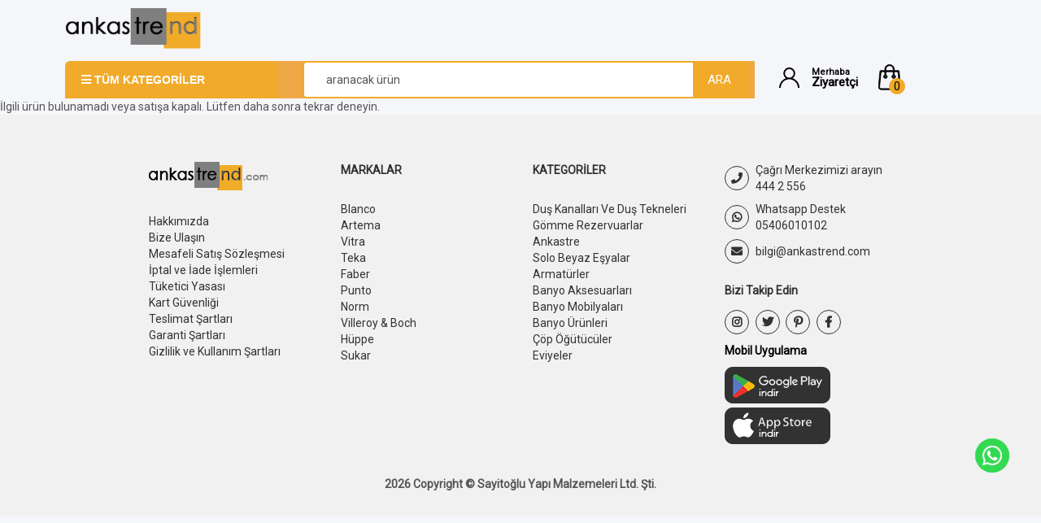

--- FILE ---
content_type: text/html; charset=UTF-8
request_url: https://www.ankastrend.com/blanco-silgranit-eviye-pleon-8-beyaz-urun3687.html
body_size: 8365
content:
    <!DOCTYPE html>
<html lang="tr">
<head>

    <meta name="HandheldFriendly" content="True"/>
    <meta name="MobileOptimized" content="320"/>

    <meta name="apple-mobile-web-app-capable" content="yes"/>
    <meta http-equiv="X-UA-Compatible" content="IE=edge">
    <meta content="width=device-width, initial-scale=1.0" name="viewport"/>
    <link href="https://fonts.googleapis.com/css?family=Roboto&display=swap" rel="stylesheet">
  <meta http-equiv="Content-Type" content="text/html; charset=utf-8" />
<meta name="keywords" content="523047-Blanco Silgranit Eviye Pleon 8 - Beyaz - 29,412.50 TL + KDV," />
<meta name="description" content="523047-Blanco Silgranit Eviye Pleon 8 - Beyaz ," />
<meta http-equiv="x-dns-prefetch-control" content="on">
  <link rel="dns-prefetch" href="https://ajax.googleapis.com" /><meta name="robots" content="index, follow"/>
<meta name="Language" content="Turkish" />
<meta http-equiv="Content-Language" content="tr" />
<link rel="canonical" href="https://www.ankastrend.com/blanco-silgranit-eviye-pleon-8-beyaz-urun3687.html"/>

<base href="https://www.ankastrend.com/" />
<meta name="google-site-verification" content="-e6s0vpN1fPACAtjF-WPGlCs3D-AhvdieUH-avMK0Z0"/>

<meta property="og:url" content="https://www.ankastrend.com/blanco-silgranit-eviye-pleon-8-beyaz-urun3687.html" />
<meta property="og:title" content="523047-Blanco Silgranit Eviye Pleon 8 - Beyaz - 29,412.50 TL + KDV" />
<meta property="og:description" content="523047-Blanco Silgranit Eviye Pleon 8 - Beyaz ," />
<meta property="og:image" content="https://www.ankastrend.com/include/resize.php?path=images/urunler/blanco-sil-3687_1.png" />

<meta property="product:brand" content="Blanco">
<meta property="product:availability" content="in stock">
<meta property="product:condition" content="new">
<meta property="product:price:amount" content="35295,00">
            <meta property="product:price:currency" content="TRY">
<meta property="product:retailer_item_id" content="3687">

<meta itemprop="name" content="523047-Blanco Silgranit Eviye Pleon 8 - Beyaz" />
<meta itemprop="url" content="https://www.ankastrend.com/blanco-silgranit-eviye-pleon-8-beyaz-urun3687.html" />
<meta itemprop="creator" content="Sayitoğlu Yapı Malzemeleri Ltd. Şti." />

<meta name="twitter:card" content="summary" />
<meta name="twitter:site" content="@" />
<meta name="twitter:title" content="523047-Blanco Silgranit Eviye Pleon 8 - Beyaz - 29,412.50 TL + KDV" />
<meta name="twitter:description" content="523047-Blanco Silgranit Eviye Pleon 8 - Beyaz ," />
<meta name="twitter:image" content="https://www.ankastrend.com/include/resize.php?path=images/urunler/blanco-sil-3687_1.png" /><title>523047-Blanco Silgranit Eviye Pleon 8 - Beyaz - 29,412.50 TL + KDV</title>
<link rel="shortcut icon" type="image/png" href="images/favicon-favicon-1.png"/>
<link rel="stylesheet" href="assets/css/all-css.php?v=5.3" />
<link rel="stylesheet" href="https://cdnjs.cloudflare.com/ajax/libs/limonte-sweetalert2/11.4.4/sweetalert2.min.css" integrity="sha512-y4S4cBeErz9ykN3iwUC4kmP/Ca+zd8n8FDzlVbq5Nr73gn1VBXZhpriQ7avR+8fQLpyq4izWm0b8s6q4Vedb9w==" crossorigin="anonymous" referrerpolicy="no-referrer" />
<link rel="stylesheet" href="https://cdnjs.cloudflare.com/ajax/libs/jquery-bar-rating/1.2.2/themes/css-stars.min.css" integrity="sha512-Epht+5WVzDSqn0LwlaQm6dpiVhajT713iLdBEr3NLbKYsiVB2RiN9kLlrR0orcvaKSbRoZ/qYYsmN1vk/pKSBg==" crossorigin="anonymous" referrerpolicy="no-referrer" />
<link rel="stylesheet" href="templates/pessoa/style.css?v=5.3" />
<link rel="manifest" href="manifest.json"><link rel="stylesheet" href="assets/css/popup.cc.css?v=5.3" /><script type="text/javascript" src="//ajax.googleapis.com/ajax/libs/jquery/2.2.4/jquery.min.js"></script>
<link rel="stylesheet" href="assets/css/sepet-hizli.min.css" /><script>var currentact = 'urunDetay';</script>    <link rel="stylesheet" href="templates/pessoa/css/bootstrap/css/bootstrap.min.css" media="all">
    <link rel="stylesheet" href="templates/pessoa/css/fontawesome-new/css/all.min.css">


    <link href="templates/pessoa/lib/owlcarousel/assets/owl.carousel.css" rel="stylesheet" media="all">
    <link href="templates/pessoa/css/style-min.css?v492499428" rel="stylesheet" media="all">
    <style>
        .shopphp-payment-body .tab-content .card .setting{display:none;}.col-lg-6.col-md-12.m-0.p-0.card-content.mb-4.adres-ekle {
    display: none;
}    </style>


    <style>
        .child-menu span {
            display: block!important;
        }
    </style>
</head>
<body>



<header class="header header_twelve">
    <div class="header-row">


        <div class="header-main">
            <div class="container">
                <div class="row align-items-center">
                    <div class="col-md-12">
                        <div class="logo">

                            <a href="./"><img alt="Modern Zamanların Ankastre Düşleri "
                                              src="/images/Ankastrend-logo-templateLogo-1.png"/></a>

                        </div>
                    </div>

                    <div class="col-md-9">
                        <div class="bg-sss">
                            <div class="row">
                                <div class="col-md-4">
                                    <nav class="header-navigation-vertical">
                                        <div class="vertical-manu-header button">
                                            <span><i class="fas fa-bars"></i> Tüm Kategoriler</span>

                                        </div>
                                        <div class="none">

                                            <div class="vertical-menu" id="AccessibleNav2">
                                                <ul class="visible-items show_more_no ">
                                                  <li><a class="site-nav__link" href="dus-tekneleri-ve-kanallar-5" title="Duş Kanalları Ve Duş Tekneleri">Duş Kanalları Ve Duş Tekneleri <div class="cat-icon"><i class="fas fa-chevron-right"></i></div></a><div class="col-md-3 ul-dropmenu"> <h2>Duş Kanalları Ve Duş Tekneleri</h2><ul class="dropmenu-hover"><li class="first"><a class="main-link" href="dus-kanallari-6" id="236">Duş Kanalları</a></li><li class="first"><a class="main-link" href="yer-suzgecleri-2" id="250">Yer Süzgeçleri</a></li></ul><div class="col-md-12 image-content"><img class="img-responsive cat-image"  src="images/kategoriler/dus-kanallari-ve-dus-tekneleri-resim-235.png" alt="Duş Kanalları Ve Duş Tekneleri"></div></div></li><li><a class="site-nav__link" href="gomme-rezervuarlar-1" title="Gömme Rezervuarlar">Gömme Rezervuarlar <div class="cat-icon"><i class="fas fa-chevron-right"></i></div></a><div class="col-md-3 ul-dropmenu"> <h2>Gömme Rezervuarlar</h2><ul class="dropmenu-hover"><li class="first"><a class="main-link" href="gomme-rezervuar-setler" id="179">Gömme Rezervuar Setler</a></li><li class="first"><a class="main-link" href="tek-gomme-rezervuarlar-1" id="228">Tek Gömme Rezervuarlar</a></li><li class="first"><a class="main-link" href="kumanda-paneli-cat" id="161">Kumanda Panelleri</a></li></ul><div class="col-md-12 image-content"><img class="img-responsive cat-image"  src="images/kategoriler/gomme-rezervuarlar-resim-160.png" alt="Gömme Rezervuarlar"></div></div></li><li><a class="site-nav__link" href="ankastre" title="Ankastre">Ankastre <div class="cat-icon"><i class="fas fa-chevron-right"></i></div></a><div class="col-md-3 ul-dropmenu"> <h2>Ankastre</h2><ul class="dropmenu-hover"><li class="first"><a class="main-link" href="tam-ankastre-camasir-ve-kurutma-makinalari" id="343">TAM ANKASTRE ÇAMAŞIR VE KURUTMA MAKİNALARI</a></li><li class="first"><a class="main-link" href="ankastre-firinlar" id="53">FIRINLAR</a><div class="child-menu"><span><a href="firinlar">Ankastre Fırınlar</a></span><span><a href="mikrodalga-firinlar">Ankastre Mikrodalga Fırınlar</a></span><span><a href="firin-aksesuarlari">Fırın Aksesuarları</a></span><span><a href="tabak-isitma-cekmeceleri">Kahve Makineleri ve Isıtma Çekmeceleri</a></span><span><a href="kuzineler">Kuzineler</a></span></div></li><li class="first"><a class="main-link" href="ankastre-ocaklar" id="131">OCAKLAR</a><div class="child-menu"><span><a href="davlumbazli-elektrikli-ocaklar">Davlumbazlı Elektrikli Ocaklar</a></span><span><a href="domino-ocaklar">Domino Ocaklar</a></span><span><a href="elektrikli-gazli-ocaklar">Elektrikli Gazlı Ocaklar</a></span><span><a href="elektrikli-ocaklar">Elektrikli Ocaklar</a></span><span><a href="gazli-ocaklar">Gazlı Ocaklar</a></span><span><a href="ocak-aksesuarlari">Ocak Aksesuarları</a></span></div></li><li class="first"><a class="main-link" href="ankastre-bulasik-makineleri" id="56">BULAŞIK MAKİNALARI</a><div class="child-menu"><span><a href="ankastre-bulasik-makineleri-1">Tam Ankastre Bulaşık Makineleri</a></span><span><a href="tam-ankastre-bulasik-mak">Yarı Ankastre Bulaşık Makineleri</a></span></div></li><li class="first"><a class="main-link" href="ankastre-buzdolaplari" id="83">BUZDOLAPLARI</a><div class="child-menu"><span><a href="ankastre-buzdolaplari-1">Ankastre Buzdolapları</a></span><span><a href="gardirop-tipi-buzdolaplari">Gardırop Tipi Buzdolapları</a></span><span><a href="sarap-dolaplari">Şarap Dolapları</a></span></div></li><li class="first"><a class="main-link" href="davlumbazlar" id="55">DAVLUMBAZLAR</a><div class="child-menu"><span><a href="ada-tipi-aspiratorler">Ada Tipi Aspiratörler</a></span><span><a href="ada-tipi-davlumbaz">Ada Tipi Davlumbaz</a></span><span><a href="aspiratorler">Aspiratörler</a></span><span><a href="davlumbaz-aksesuarlari">Davlumbaz Aksesuarları</a></span><span><a href="dekoratif-davlumbazlar">Dekoratif Davlumbazlar</a></span><span><a href="duvar-tipi-davlumbaz">Duvar Tipi Davlumbaz</a></span><span><a href="tezgah-ustu-ankastre">Tezgah Üstü Ankastre</a></span></div></li></ul><div class="col-md-12 image-content"><img class="img-responsive cat-image"  src="images/kategoriler/Ankastre-resim-330.jpg" alt="Ankastre"></div></div></li><li><a class="site-nav__link" href="solo-beyaz-esyalar" title="Solo Beyaz Eşyalar">Solo Beyaz Eşyalar <div class="cat-icon"><i class="fas fa-chevron-right"></i></div></a><div class="col-md-3 ul-dropmenu"> <h2>Solo Beyaz Eşyalar</h2><ul class="dropmenu-hover"><li class="first"><a class="main-link" href="solo-buzdolaplari" id="85">SOLO BUZDOLAPLARI</a></li><li class="first"><a class="main-link" href="solo-camasir-makinalari" id="332">SOLO ÇAMAŞIR & KURUTMA MAKİNALARI</a></li></ul><div class="col-md-12 image-content"><img class="img-responsive cat-image"  src="images/kategoriler/Solo-Beyaz-Esyalar-resim-331.jpg" alt="Solo Beyaz Eşyalar"></div></div></li><li><a class="site-nav__link" href="armaturler" title="Armatürler">Armatürler <div class="cat-icon"><i class="fas fa-chevron-right"></i></div></a><div class="col-md-3 ul-dropmenu"> <h2>Armatürler</h2><ul class="dropmenu-hover"><li class="first"><a class="main-link" href="mutfak-armaturleri" id="101">MUTFAK ARMATÜRLERİ</a><div class="child-menu"><span><a href="doner-borulu-armatur">Döner Borulu Armatür</a></span><span><a href="dual-aritmali-armatur">Dual - Arıtmalı Armatür</a></span><span><a href="katlanabilir-asansorlu-armatur">Katlanabilir - Asansörlü Armatür</a></span><span><a href="profesyonel-armatur">Profesyonel Armatür</a></span><span><a href="sabit-armatur">Sabit Armatür</a></span><span><a href="spiralli-pull-out-armatur">Spiralli - Pull Out Armatür</a></span><span><a href="yari-profesyonel-armatur">Yarı Profesyonel Armatür</a></span></div></li><li class="first"><a class="main-link" href="banyo-armaturleri" id="104">BANYO ARMATÜRLERİ</a><div class="child-menu"><span><a href="ankastre-banyo-dus-armaturu">Ankastre Banyo - Duş Armatürü</a></span><span><a href="banyo-dus-armaturu">Banyo - Duş Armatürü</a></span><span><a href="banyo-dus-armatur-setleri">Banyo Duş Armatür Setleri</a></span><span><a href="dus-cikisi">Duş Çıkışı</a></span><span><a href="dus-yonlendiricileri">Duş Yönlendiricileri</a></span><span><a href="stop-valf">Stop Valf</a></span><span><a href="taharet-dusu">Taharet Duşu</a></span></div></li><li class="first"><a class="main-link" href="dus-sistemleri" id="105">DUŞ SİSTEMLERİ</a><div class="child-menu"><span><a href="dus-basligi">Duş Başlığı</a></span><span><a href="dus-kolonu">Duş Kolonu</a></span><span><a href="dus-setleri">Duş Setleri</a></span><span><a href="dus-sistemi">Duş Sistemi</a></span><span><a href="el-dusu-takimi">El Duşu Takımı</a></span><span><a href="surgulu-el-dusu-takimi">Sürgülü El Duşu Takımı</a></span></div></li><li class="first"><a class="main-link" href="lavabo-armaturleri" id="103">LAVABO ARMATÜRLERİ</a><div class="child-menu"><span><a href="ankastre-lavabo-armaturleri">Ankastre Lavabo Armatürleri</a></span><span><a href="canak-lavabo-armaturleri">Çanak Lavabo Armatürleri</a></span><span><a href="doner-borulu-lavabo-armaturleri">Döner Borulu Lavabo Armatürleri</a></span><span><a href="sabit-lavabo-armaturleri">Sabit Lavabo Armatürleri</a></span><span><a href="temassiz-lavabo-armaturleri">Temassız Lavabo Armatürleri</a></span></div></li><li class="first"><a class="main-link" href="ara-musluklar" id="175">ARA MUSLUKLAR</a><div class="child-menu"><span><a href="ara-musluklar-1">Ara Musluklar</a></span><span><a href="camasir-musluklari">Çamaşır Muslukları</a></span><span><a href="musluk">Musluk</a></span></div></li></ul><div class="col-md-12 image-content"><img class="img-responsive cat-image"  src="images/kategoriler/Armaturler-resim-63.jpg" alt="Armatürler"></div></div></li><li><a class="site-nav__link" href="banyo-aksesuarlari" title="Banyo Aksesuarları">Banyo Aksesuarları <div class="cat-icon"><i class="fas fa-chevron-right"></i></div></a><div class="col-md-3 ul-dropmenu"> <h2>Banyo Aksesuarları</h2><ul class="dropmenu-hover"><li class="first"><a class="main-link" href="askiliklar" id="308">ASKILIKLAR</a></li><li class="first"><a class="main-link" href="cop-kovasi" id="311">ÇÖP KOVALARI</a></li><li class="first"><a class="main-link" href="diger-banyo-aksesuarlari" id="315">DİĞER BANYO AKSESUARLARI</a></li><li class="first"><a class="main-link" href="dispanser" id="312">DİSPANSER</a></li><li class="first"><a class="main-link" href="dis-fircaligi" id="309">DİŞ FIRÇALIKLARI</a></li><li class="first"><a class="main-link" href="havluluklar" id="306">HAVLULUKLAR</a></li><li class="first"><a class="main-link" href="kati-sabunluk" id="310">KATI SABUNLUKLAR</a></li><li class="first"><a class="main-link" href="lavabo-sifon-suzgecler" id="314">LAVABO SİFONU & SÜZGEÇLER</a></li><li class="first"><a class="main-link" href="sivi-sabunluk" id="305">SIVI SABUNLUKLAR</a></li><li class="first"><a class="main-link" href="sampuanlik-malzemelik" id="313">ŞAMPUANLIK & MALZEMELİKLER</a></li><li class="first"><a class="main-link" href="tuvalet-fircaligi" id="304">TUVALET FIRÇALIKLARI</a></li><li class="first"><a class="main-link" href="tuvalet-kagitligi" id="307">TUVALET KAĞITLIKLARI</a></li></ul><div class="col-md-12 image-content"><img class="img-responsive cat-image"  src="images/kategoriler/banyo-aksesuarlari-resim-177.png" alt="Banyo Aksesuarları"></div></div></li><li><a class="site-nav__link" href="banyo-mobilyalari-cat" title="Banyo Mobilyaları">Banyo Mobilyaları <div class="cat-icon"><i class="fas fa-chevron-right"></i></div></a><div class="col-md-3 ul-dropmenu"> <h2>Banyo Mobilyaları</h2><ul class="dropmenu-hover"><li class="first"><a class="main-link" href="duz-aynalar" id="172">DÜZ AYNALAR</a></li><li class="first"><a class="main-link" href="dolapli-aynalar" id="173">DOLAPLI AYNALAR</a></li><li class="first"><a class="main-link" href="boy-dolaplari" id="174">BOY DOLAPLAR</a></li><li class="first"><a class="main-link" href="lavabo-dolaplari-2" id="203">LAVABO DOLAPLARI</a></li></ul><div class="col-md-12 image-content"><img class="img-responsive cat-image"  src="images/kategoriler/Banyo-Mobilyalari-resim-170.jpg" alt="Banyo Mobilyaları"></div></div></li><li><a class="site-nav__link" href="gomme-rezervuarlar" title="Banyo Ürünleri">Banyo Ürünleri <div class="cat-icon"><i class="fas fa-chevron-right"></i></div></a><div class="col-md-3 ul-dropmenu"> <h2>Banyo Ürünleri</h2><ul class="dropmenu-hover"><li class="first"><a class="main-link" href="klozet-kapagi" id="162">KLOZET İÇ TAKIMI</a></li></ul><div class="col-md-12 image-content"><img class="img-responsive cat-image"  src="images/kategoriler/banyo-urunleri-resim-159.png" alt="Banyo Ürünleri"></div></div></li><li><a class="site-nav__link" href="cop-ogutuculer" title="Çöp Öğütücüler">Çöp Öğütücüler <div class="cat-icon"><i class="fas fa-chevron-right"></i></div></a><div class="col-md-3 ul-dropmenu"> <h2>Çöp Öğütücüler</h2><ul class="dropmenu-hover"><li class="first"><a class="main-link" href="cop-ogutuculer-1" id="98">ÇÖP ÖĞÜTÜCÜLER</a></li><li class="first"><a class="main-link" href="cop-tenekeleri" id="99">ANKASTRE ÇÖP TENEKELERİ</a></li></ul><div class="col-md-12 image-content"><img class="img-responsive cat-image"  src="images/kategoriler/cop-ogutuculer-resim-64.png" alt="Çöp Öğütücüler"></div></div></li><li><a class="site-nav__link" href="eviyeler" title="Eviyeler">Eviyeler <div class="cat-icon"><i class="fas fa-chevron-right"></i></div></a><div class="col-md-3 ul-dropmenu"> <h2>Eviyeler</h2><ul class="dropmenu-hover"><li class="first"><a class="main-link" href="celik-eviyeler" id="93">ÇELİK EVİYELER</a><div class="child-menu"><span><a href="1-hazneli">1 Hazneli</a></span><span><a href="1-5-hazne">1,5 Hazne</a></span><span><a href="2-hazneli">2 Hazneli</a></span></div></li><li class="first"><a class="main-link" href="eviye-aksesuarlari" id="97">EVİYE AKSESUARLARI</a><div class="child-menu"><span><a href="bakim-ve-temizlik">Bakım Ve Temizlik</a></span><span><a href="dograma-ekipmanlari">Doğrama Ekipmanları</a></span><span><a href="sepet-ve-suzgecler">Sepet Ve Süzgeçler</a></span><span><a href="sivi-sabunluk-1">Sıvı Sabunluk</a></span><span><a href="su-gider-sistemleri">Su Gider Sistemleri</a></span></div></li><li class="first"><a class="main-link" href="renkli-eviyeler" id="94">GRANİT EVİYELER</a><div class="child-menu"><span><a href="1-hazneli-1">1 Hazneli</a></span><span><a href="1-5-hazneli">1,5 Hazneli</a></span><span><a href="2-hazneli-1">2 Hazneli</a></span></div></li><li class="first"><a class="main-link" href="kose-eviyeler-1" id="335">KÖŞE EVİYELER</a><div class="child-menu"><span><a href="1-hazneli-1">1 Hazneli</a></span><span><a href="1-5-hazneli-1">1,5 Hazneli</a></span><span><a href="2-hazneli-1">2 Hazneli</a></span></div></li></ul><div class="col-md-12 image-content"><img class="img-responsive cat-image"  src="images/kategoriler/eviyeler-resim-61.png" alt="Eviyeler"></div></div></li>                                                </ul>
                                            </div>

                                        </div>
                                    </nav>
                                </div>

                                <div class="col-md-8">
                                    <div class="search">
                                        <form action="page.php?act=arama" class="input-group search-bar" method="GET">
                                            <input type="hidden" name="act" value="arama">
                                            <input id="detailSearchKey" type="text"
                                                   onfocus="if(this.value=='aranacak ürün') this.value='';"
                                                   onblur="if(this.value=='') this.value='aranacak ürün';" value="aranacak ürün"
                                                   placeholder="Aranacak Kelime..." class="input-group-field" autocomplete="off"
                                                   name="str">
                                            <span class="input-group-btn">
<button type="submit" class="icon-fallback-text">
<span>ARA</span>


</button>


</span>
                                        </form>
                                    </div>
                                </div>
                            </div>
                        </div>
                    </div>

                    <div class="col-md-3 bem-heade-flex">
                        <div class="accountToggleHover">
                            <a class="bem-header_bem-header__basket--empty" href="ac/login" >


                                <div class="user-svg"></div>
                                <b><small>Merhaba</small> Ziyaretçi</b>
                            </a>


                                      
                        </div>


                        <a class="bem-header__basket--empty" data-toggle="dropdown" aria-expanded="true" role="button"
                           aria-haspopup="true" data-delay="0" href="page.php?act=sepet" id="imgSepetGoster"
                           title="Sepet">


                            <div class="sepet-svg"></div>
                            <span id="CartCount"
                                  class="cart-count">0</span>
                        </a>

                    </div>


                </div>
            </div>
        </div>
    </div>




</header>







    <section id="apus-breadscrumb" class="apus-breadscrumb woo-archive">
        <div class="page-back">
            <div class="container">
                <div class="wrapper-breads">
                    <div class="breadscrumb-inner">
                        <ol class="apus-woocommerce-breadcrumb breadcrumb">
                            <li class="home"><a href="./"><i class="fa fa-home"></i> Anasayfa</a></li>
                          <li><a class="BreadCrumb" href="/eviyeler-kat61.html">Eviyeler</a></li> <li><a class="BreadCrumb" href="/renkli-eviyeler-kat94.html">GRANİT EVİYELER</a></li> <li><a class="BreadCrumb" href="/1-hazneli-1-kat319.html">1 Hazneli</a></li><script type="application/ld+json">    {
      "@context": "https://schema.org/",
      "@type": "BreadcrumbList",
      "itemListElement": [{
        "@type": "ListItem",
        "position": 1,
        "name": "Ana Sayfa",
        "item": "https://www.ankastrend.com/"  
      },{
                "@type": "ListItem",
                "position": 2,
                "name": "Eviyeler",
                "item": "https://www.ankastrend.com/eviyeler-kat61.html"
              },{
                "@type": "ListItem",
                "position": 3,
                "name": "GRANİT EVİYELER",
                "item": "https://www.ankastrend.com/renkli-eviyeler-kat94.html"
              },{
                "@type": "ListItem",
                "position": 4,
                "name": "1 Hazneli",
                "item": "https://www.ankastrend.com/1-hazneli-1-kat319.html"
              },{
                "@type": "ListItem",
                "position": 5,
                "name": "523047-Blanco Silgranit Eviye Pleon 8 - Beyaz",
                "item": "https://www.ankastrend.com/blanco-silgranit-eviye-pleon-8-beyaz-urun3687.html"
              }]}</script>                        </ol>
                    </div>
                </div>
            </div>
        </div>
    </section>


    <section class="pages page-detail">

        <div class="main-container">
          İlgili ürün bulunamadı veya satışa kapalı. Lütfen daha sonra tekrar deneyin.        </div>


    </section>





<footer id="apus-footer" class="apus-footer" role="contentinfo">

    <div class="container">
        <div class="row">
            <div class="col-xs-12 col-lg-10 col-lg-offset-1">



                <div class="kcl-elm-footer col-xs-6 col-sm-3 kcl-elm-666">
                    <ul class="list list-footer">
                        <li class="kcl-elm-668">
                            <a href="./"><img alt="Modern Zamanların Ankastre Düşleri " src="templates/pessoa/images/footer-logo.png"/></a>
                        </li>


                      <li><a href="/ic/hakkimizda">Hakkımızda</a></li><li><a href="/ic/bize-ulasin">Bize Ulaşın</a></li><li><a href="/ic/mesafeli-satis-sozlesmesi">Mesafeli Satış Sözleşmesi</a></li><li><a href="/ic/iptal-ve-iade-islemleri">İptal ve İade İşlemleri</a></li><li><a href="/ic/tuketici-yasasi">Tüketici Yasası</a></li><li><a href="/ic/kart-guvenligi">Kart Güvenliği</a></li><li><a href="/ic/teslimat-sartlari">Teslimat Şartları</a></li><li><a href="/ic/garanti-sartlari">Garanti Şartları</a></li><li><a href="/ic/gizlilik-ve-kullanim-sartlari">Gizlilik ve Kullanım Şartları</a></li>                    </ul>
                </div>

                <div class="kcl-elm-footer col-xs-6 col-sm-3 kcl-elm-666">
                    <ul class="list list-footer">
                        <li class="kcl-elm-668">Markalar</li>

                      <li><a href="/blanco-p1-kat0-marka17.html">Blanco</a></li><li><a href="/artema-p1-kat0-marka27.html">Artema</a></li><li><a href="/vitra-p1-kat0-marka33.html">Vitra</a></li><li><a href="/teka-p1-kat0-marka47.html">Teka</a></li><li><a href="/faber-p1-kat0-marka51.html">Faber</a></li><li><a href="/punto-p1-kat0-marka52.html">Punto</a></li><li><a href="/norm-p1-kat0-marka64.html">Norm</a></li><li><a href="/villeroy-boch-p1-kat0-marka65.html">Villeroy & Boch</a></li><li><a href="/huppe-p1-kat0-marka66.html">Hüppe</a></li><li><a href="/sukar-p1-kat0-marka68.html">Sukar</a></li>                    </ul>
                </div>

                <div class="kcl-elm-footer col-xs-6 col-sm-3 kcl-elm-666">
                    <ul class="list list-footer">
                        <li class="kcl-elm-668">Kategoriler</li>

                      <li id="cat_235" catID="0"><a href="/dus-tekneleri-ve-kanallar-5-kat235.html">Duş Kanalları Ve Duş Tekneleri</a></li><li id="cat_160" catID="0"><a href="/gomme-rezervuarlar-1-kat160.html">Gömme Rezervuarlar</a></li><li id="cat_330" catID="0"><a href="/ankastre-kat330.html">Ankastre</a></li><li id="cat_331" catID="0"><a href="/solo-beyaz-esyalar-kat331.html">Solo Beyaz Eşyalar</a></li><li id="cat_63" catID="0"><a href="/armaturler-kat63.html">Armatürler</a></li><li id="cat_177" catID="0"><a href="/banyo-aksesuarlari-kat177.html">Banyo Aksesuarları</a></li><li id="cat_170" catID="0"><a href="/banyo-mobilyalari-cat-kat170.html">Banyo Mobilyaları</a></li><li id="cat_159" catID="0"><a href="/gomme-rezervuarlar-kat159.html">Banyo Ürünleri</a></li><li id="cat_64" catID="0"><a href="/cop-ogutuculer-kat64.html">Çöp Öğütücüler</a></li><li id="cat_61" catID="0"><a href="/eviyeler-kat61.html">Eviyeler</a></li>                    </ul>
                </div>

                <div class="kcl-elm-footer col-xs-6 col-sm-3 kcl-elm-666 kcl-elm-678">
                    <ul class="list list-footer">
                        <li class="kcl-elm-667">
                            <a href="tel:444 2 556">
                                <i class="fa fa-phone"></i>
                                <span>
                                    <small>Çağrı Merkezimizi arayın</small>
                                     444 2 556                                </span>
                            </a>
                        </li>
                        <li class="kcl-elm-667">
                            <a href=https://api.whatsapp.com/send?phone=905406010102">
                                <i class="fab fa-whatsapp" aria-hidden="true"></i>
                                <span> <small>Whatsapp Destek</small>  05406010102</span>
                            </a>
                        </li>
                        <li class="kcl-elm-667">
                            <a href="mailto:bilgi@ankastrend.com">
                                <i class="fa fa-envelope" aria-hidden="true"></i>
                                <span>   bilgi@ankastrend.com</span>
                            </a>
                        </li>
                    </ul>
                    <p class="kcl-elm-s669">Bizi Takip Edin</p>
                    <p>
                        <a href="https://www.instagram.com/ankastrend/" target="_blank" class="social-footer"><i
                                    class="fab fa-instagram"></i></a>
                        <a href="https://www.instagram.com/sayitogluyapi" target="_blank" class="social-footer"><i
                                    class="fab fa-twitter"></i></a>
                        <a href="" target="_blank" class="social-footer"><i
                                    class="fab fa-pinterest-p"></i></a>
                        <a href="facebook" target="_blank" class="social-footer"><i
                                    class="fab fa-facebook-f"></i></a>
                    </p>
                      
<p style="color: black;"><strong>Mobil Uygulama</p>

                    <p>
                        <a href="https://play.google.com/store/apps/details?id=com.tr.bi.ankastrend" target="_blank"> <img src="https://www.ankastrend.com/templates/pessoa/img/play.png"></a>
                         
                         <br>   
                                   
                        <a href="https://apps.apple.com/us/app/ankastrend/id6670557231" target="_blank"> <img src="https://www.ankastrend.com/templates/pessoa/img/apple.png"></a>
                            
                        
                    </p>



                </div>
            </div>



            <div class="payment col-xs-12"></div>
            <div class="description col-xs-12">
				    <span class="firma-footer">
				        2026 Copyright © Sayitoğlu Yapı Malzemeleri Ltd. Şti.				    </span>
                <br/>

                <span class="footer-content"></span>
            </div>

        </div>
    </div>


    <a href="#" id="back-to-top"><i class="fa fa-angle-up"></i></a>
</footer>

<div class="drawer js-drawer drawer-content-wrapper" id="drawer-1">
		<div class="drawer-content drawer__content">
			<div class=" drawer__body js-drawer__body flex flex-col w-full h-full justify-between items-middle bg-white rounded">
				<div class="w-full flex justify-between items-center relative px-5 py-4 border-b border-gray-100">
					<h2 class="font-semibold font-serif text-lg m-0 text-heading flex items-center"><span class="text-xl mr-2 mb-1"><svg stroke="currentColor" fill="currentColor" stroke-width="0" viewBox="0 0 512 512" height="1em" width="1em" xmlns="http://www.w3.org/2000/svg">
								<path fill="none" stroke-linecap="round" stroke-linejoin="round" stroke-width="32" d="M320 264l-89.6 112-38.4-44.88"></path>
								<path fill="none" stroke-linecap="round" stroke-linejoin="round" stroke-width="32" d="M80 176a16 16 0 00-16 16v216c0 30.24 25.76 56 56 56h272c30.24 0 56-24.51 56-54.75V192a16 16 0 00-16-16zm80 0v-32a96 96 0 0196-96h0a96 96 0 0196 96v32"></path>
							</svg></span>Alışveriş Sepetim</h2><button class="js-drawer__close inline-flex text-base items-center justify-center text-gray-500 p-2 focus:outline-none transition-opacity hover:text-red-400"><svg stroke="currentColor" fill="currentColor" stroke-width="0" viewBox="0 0 512 512" height="1em" width="1em" xmlns="http://www.w3.org/2000/svg">
							<path d="M289.94 256l95-95A24 24 0 00351 127l-95 95-95-95a24 24 0 00-34 34l95 95-95 95a24 24 0 1034 34l95-95 95 95a24 24 0 0034-34z"></path>
						</svg><span class="font-sens text-sm text-gray-500 hover:text-red-400 ml-1 js-drawer__close">Kapat</span></button>
				</div>
				<div class="overflow-y-scroll flex-grow scrollbar-hide w-full max-h-full" id="sepet-hizli-urunler"></div>


				<div class="mx-5 my-3 hizli-sepet-footer">
				<ul id="sepet-sub-info"></ul>
				<div class="border-t mb-4"></div>
			
						<div class="pointer" onclick="window.location.href='ac/sepet';"><button class="w-full py-2 px-3 rounded-lg bg-emerald-500 flex items-center justify-between bg-heading text-sm sm:text-base focus:outline-none transition duration-300 hizli-button-sepet"><span class="align-middle font-bold" id="satin-al-bilgi">Sepete Git</span></button></div>

						<div class="pointer" onclick="window.location.href='ac/sepet/hizli';"><button class="w-full py-2 px-3 rounded-lg bg-emerald-500 flex items-center justify-between bg-heading text-sm sm:text-base text-white focus:outline-none transition duration-300 hizli-button-siparis"><span class="align-middle font-bold" id="satin-al-bilgi">Siparişi Tamamla</span></button></div>
					</div>
			</div>
		</div>
		<div class="drawer-handle"><i class="drawer-handle-icon"></i></div>
	</div>
	<!-- Google tag (gtag.js) -->
<script async src="https://www.googletagmanager.com/gtag/js?id=G-ZG5TSB78QD"></script>
<script>
  window.dataLayer = window.dataLayer || [];
  function gtag(){dataLayer.push(arguments);}
  gtag('js', new Date());

  gtag('config', 'G-ZG5TSB78QD');
</script><script>
			dataLayer.push({"event": "view_item",ecommerce:  {
						currency: "TRY",
						value: 35295.00,
						items: [{"item_id":"3687","item_name":"523047-Blanco Silgranit Eviye Pleon 8 - Beyaz","currency":"TRY","index":0,"item_brand":"Blanco","item_category":"1 Hazneli","price":"35295.00","quantity":1}]
					}});</script><script>$(function() { $.get('update.php',function(data){ if(data == 'r_finished') window.location.href = 'ac/tamamlandi'; console.log('Cron kontrolü tamamlandı. ('+data+')'); }); });</script>
  <style>
  #spWhatsAppFooter {
  bottom:125px!important;
    width: auto;
}
 
#spWhatsAppFooter img {
     width: 70px;
    height: auto;
}</style> 
  
  <a href="https://api.whatsapp.com/send?phone=905406010102&text=Buradan cevap verebilirsiniz." id="spWhatsAppFooter" target="_blank">
        <img src="images/whatsApp.png" alt="">
    </a><script type="text/javascript" src="assets/js/all-js.php" type="text/javascript"></script>
<script src="https://cdnjs.cloudflare.com/ajax/libs/limonte-sweetalert2/11.4.4/sweetalert2.min.js" integrity="sha512-vDRRSInpSrdiN5LfDsexCr56x9mAO3WrKn8ZpIM77alA24mAH3DYkGVSIq0mT5coyfgOlTbFyBSUG7tjqdNkNw==" crossorigin="anonymous" referrerpolicy="no-referrer"></script><script src="https://cdnjs.cloudflare.com/ajax/libs/jquery-bar-rating/1.2.2/jquery.barrating.min.js" integrity="sha512-nUuQ/Dau+I/iyRH0p9sp2CpKY9zrtMQvDUG7iiVY8IBMj8ZL45MnONMbgfpFAdIDb7zS5qEJ7S056oE7f+mCXw==" crossorigin="anonymous" referrerpolicy="no-referrer"></script><script src="templates/pessoa/temp.js" type="text/javascript"></script>
<script language="javascript" type="text/javascript">$(document).ready(function() { tempStart(); });</script><script src="assets/js/drawer.min.js" type="text/javascript"></script>

<script type="text/javascript" src="templates/pessoa/css/bootstrap/js/bootstrap.min.js"></script>
<script type="text/javascript" src="templates/pessoa/lib/owlcarousel/owl.carousel.min.js"></script>
<script type="text/javascript" src="templates/pessoa/lib/scrollreveal/scrollreveal.min.js"></script>
<script type="text/javascript" src="templates/pessoa/js/main.min.js"></script>

</body>


</html>


--- FILE ---
content_type: text/html; charset=UTF-8
request_url: https://www.ankastrend.com/index.php?basla=8
body_size: 15259
content:
    <!DOCTYPE html>
<html lang="tr">
<head>

    <meta name="HandheldFriendly" content="True"/>
    <meta name="MobileOptimized" content="320"/>

    <meta name="apple-mobile-web-app-capable" content="yes"/>
    <meta http-equiv="X-UA-Compatible" content="IE=edge">
    <meta content="width=device-width, initial-scale=1.0" name="viewport"/>
    <link href="https://fonts.googleapis.com/css?family=Roboto&display=swap" rel="stylesheet">
  <meta http-equiv="Content-Type" content="text/html; charset=utf-8" />
<meta name="keywords" content="Modern Zamanların Ankastre Düşleri ," />
<meta name="description" content="Ankastre ürünlerine ve modellerine ankastrend.com&#39;un yaptığı kampanyalarla en uygun fiyatlarla ankastrend.com ile sahip olabilirsiniz. Kaliteli ankastre." />
<meta http-equiv="x-dns-prefetch-control" content="on">
  <link rel="dns-prefetch" href="https://ajax.googleapis.com" /><meta name="robots" content="index, follow"/>
<meta name="Language" content="Turkish" />
<meta http-equiv="Content-Language" content="tr" />
<link rel="canonical" href="https://www.ankastrend.com/index.php?basla=8"/>

<base href="https://www.ankastrend.com/" />
<meta name="google-site-verification" content="-e6s0vpN1fPACAtjF-WPGlCs3D-AhvdieUH-avMK0Z0"/>

<meta property="og:url" content="https://www.ankastrend.com/index.php?basla=8" />
<meta property="og:title" content="Modern Zamanların Ankastre Düşleri " />
<meta property="og:description" content="Ankastre ürünlerine ve modellerine ankastrend.com&#39;un yaptığı kampanyalarla en uygun fiyatlarla ankastrend.com ile sahip olabilirsiniz. Kaliteli ankastre." />
<meta property="og:image" content="https://www.ankastrend.com/images/" />

<meta name="twitter:card" content="summary" />
<meta name="twitter:site" content="@" />
<meta name="twitter:title" content="Modern Zamanların Ankastre Düşleri " />
<meta name="twitter:description" content="Ankastre ürünlerine ve modellerine ankastrend.com&#39;un yaptığı kampanyalarla en uygun fiyatlarla ankastrend.com ile sahip olabilirsiniz. Kaliteli ankastre." />
<meta name="twitter:image" content="https://www.ankastrend.com/images/" /><title>Modern Zamanların Ankastre Düşleri </title>
<link rel="shortcut icon" type="image/png" href="images/favicon-favicon-1.png"/>
<link rel="stylesheet" href="assets/css/all-css.php?v=5.3" />
<link rel="stylesheet" href="https://cdnjs.cloudflare.com/ajax/libs/limonte-sweetalert2/11.4.4/sweetalert2.min.css" integrity="sha512-y4S4cBeErz9ykN3iwUC4kmP/Ca+zd8n8FDzlVbq5Nr73gn1VBXZhpriQ7avR+8fQLpyq4izWm0b8s6q4Vedb9w==" crossorigin="anonymous" referrerpolicy="no-referrer" />
<link rel="stylesheet" href="https://cdnjs.cloudflare.com/ajax/libs/jquery-bar-rating/1.2.2/themes/css-stars.min.css" integrity="sha512-Epht+5WVzDSqn0LwlaQm6dpiVhajT713iLdBEr3NLbKYsiVB2RiN9kLlrR0orcvaKSbRoZ/qYYsmN1vk/pKSBg==" crossorigin="anonymous" referrerpolicy="no-referrer" />
<link rel="stylesheet" href="templates/pessoa/style.css?v=5.3" />
<link rel="manifest" href="manifest.json"><script type="text/javascript" src="//ajax.googleapis.com/ajax/libs/jquery/2.2.4/jquery.min.js"></script>
<link rel="stylesheet" href="assets/css/sepet-hizli.min.css" /><script>var currentact = '';</script>    <link rel="stylesheet" href="templates/pessoa/css/bootstrap/css/bootstrap.min.css" media="all">
    <link rel="stylesheet" href="templates/pessoa/css/fontawesome-new/css/all.min.css">


    <link href="templates/pessoa/lib/owlcarousel/assets/owl.carousel.css" rel="stylesheet" media="all">
    <link href="templates/pessoa/css/style-min.css?v406034850" rel="stylesheet" media="all">
    <style>
        .shopphp-payment-body .tab-content .card .setting{display:none;}.col-lg-6.col-md-12.m-0.p-0.card-content.mb-4.adres-ekle {
    display: none;
}    </style>


    <style>
        .child-menu span {
            display: block!important;
        }
    </style>
</head>
<body>



<header class="header header_twelve">
    <div class="header-row">


        <div class="header-main">
            <div class="container">
                <div class="row align-items-center">
                    <div class="col-md-12">
                        <div class="logo">

                            <a href="./"><img alt="Modern Zamanların Ankastre Düşleri "
                                              src="/images/Ankastrend-logo-templateLogo-1.png"/></a>

                        </div>
                    </div>

                    <div class="col-md-9">
                        <div class="bg-sss">
                            <div class="row">
                                <div class="col-md-4">
                                    <nav class="header-navigation-vertical">
                                        <div class="vertical-manu-header button">
                                            <span><i class="fas fa-bars"></i> Tüm Kategoriler</span>

                                        </div>
                                        <div class="none">

                                            <div class="vertical-menu" id="AccessibleNav2">
                                                <ul class="visible-items show_more_no ">
                                                  <li><a class="site-nav__link" href="dus-tekneleri-ve-kanallar-5" title="Duş Kanalları Ve Duş Tekneleri">Duş Kanalları Ve Duş Tekneleri <div class="cat-icon"><i class="fas fa-chevron-right"></i></div></a><div class="col-md-3 ul-dropmenu"> <h2>Duş Kanalları Ve Duş Tekneleri</h2><ul class="dropmenu-hover"><li class="first"><a class="main-link" href="dus-kanallari-6" id="236">Duş Kanalları</a></li><li class="first"><a class="main-link" href="yer-suzgecleri-2" id="250">Yer Süzgeçleri</a></li></ul><div class="col-md-12 image-content"><img class="img-responsive cat-image"  src="images/kategoriler/dus-kanallari-ve-dus-tekneleri-resim-235.png" alt="Duş Kanalları Ve Duş Tekneleri"></div></div></li><li><a class="site-nav__link" href="gomme-rezervuarlar-1" title="Gömme Rezervuarlar">Gömme Rezervuarlar <div class="cat-icon"><i class="fas fa-chevron-right"></i></div></a><div class="col-md-3 ul-dropmenu"> <h2>Gömme Rezervuarlar</h2><ul class="dropmenu-hover"><li class="first"><a class="main-link" href="gomme-rezervuar-setler" id="179">Gömme Rezervuar Setler</a></li><li class="first"><a class="main-link" href="tek-gomme-rezervuarlar-1" id="228">Tek Gömme Rezervuarlar</a></li><li class="first"><a class="main-link" href="kumanda-paneli-cat" id="161">Kumanda Panelleri</a></li></ul><div class="col-md-12 image-content"><img class="img-responsive cat-image"  src="images/kategoriler/gomme-rezervuarlar-resim-160.png" alt="Gömme Rezervuarlar"></div></div></li><li><a class="site-nav__link" href="ankastre" title="Ankastre">Ankastre <div class="cat-icon"><i class="fas fa-chevron-right"></i></div></a><div class="col-md-3 ul-dropmenu"> <h2>Ankastre</h2><ul class="dropmenu-hover"><li class="first"><a class="main-link" href="tam-ankastre-camasir-ve-kurutma-makinalari" id="343">TAM ANKASTRE ÇAMAŞIR VE KURUTMA MAKİNALARI</a></li><li class="first"><a class="main-link" href="ankastre-firinlar" id="53">FIRINLAR</a><div class="child-menu"><span><a href="firinlar">Ankastre Fırınlar</a></span><span><a href="mikrodalga-firinlar">Ankastre Mikrodalga Fırınlar</a></span><span><a href="firin-aksesuarlari">Fırın Aksesuarları</a></span><span><a href="tabak-isitma-cekmeceleri">Kahve Makineleri ve Isıtma Çekmeceleri</a></span><span><a href="kuzineler">Kuzineler</a></span></div></li><li class="first"><a class="main-link" href="ankastre-ocaklar" id="131">OCAKLAR</a><div class="child-menu"><span><a href="davlumbazli-elektrikli-ocaklar">Davlumbazlı Elektrikli Ocaklar</a></span><span><a href="domino-ocaklar">Domino Ocaklar</a></span><span><a href="elektrikli-gazli-ocaklar">Elektrikli Gazlı Ocaklar</a></span><span><a href="elektrikli-ocaklar">Elektrikli Ocaklar</a></span><span><a href="gazli-ocaklar">Gazlı Ocaklar</a></span><span><a href="ocak-aksesuarlari">Ocak Aksesuarları</a></span></div></li><li class="first"><a class="main-link" href="ankastre-bulasik-makineleri" id="56">BULAŞIK MAKİNALARI</a><div class="child-menu"><span><a href="ankastre-bulasik-makineleri-1">Tam Ankastre Bulaşık Makineleri</a></span><span><a href="tam-ankastre-bulasik-mak">Yarı Ankastre Bulaşık Makineleri</a></span></div></li><li class="first"><a class="main-link" href="ankastre-buzdolaplari" id="83">BUZDOLAPLARI</a><div class="child-menu"><span><a href="ankastre-buzdolaplari-1">Ankastre Buzdolapları</a></span><span><a href="gardirop-tipi-buzdolaplari">Gardırop Tipi Buzdolapları</a></span><span><a href="sarap-dolaplari">Şarap Dolapları</a></span></div></li><li class="first"><a class="main-link" href="davlumbazlar" id="55">DAVLUMBAZLAR</a><div class="child-menu"><span><a href="ada-tipi-aspiratorler">Ada Tipi Aspiratörler</a></span><span><a href="ada-tipi-davlumbaz">Ada Tipi Davlumbaz</a></span><span><a href="aspiratorler">Aspiratörler</a></span><span><a href="davlumbaz-aksesuarlari">Davlumbaz Aksesuarları</a></span><span><a href="dekoratif-davlumbazlar">Dekoratif Davlumbazlar</a></span><span><a href="duvar-tipi-davlumbaz">Duvar Tipi Davlumbaz</a></span><span><a href="tezgah-ustu-ankastre">Tezgah Üstü Ankastre</a></span></div></li></ul><div class="col-md-12 image-content"><img class="img-responsive cat-image"  src="images/kategoriler/Ankastre-resim-330.jpg" alt="Ankastre"></div></div></li><li><a class="site-nav__link" href="solo-beyaz-esyalar" title="Solo Beyaz Eşyalar">Solo Beyaz Eşyalar <div class="cat-icon"><i class="fas fa-chevron-right"></i></div></a><div class="col-md-3 ul-dropmenu"> <h2>Solo Beyaz Eşyalar</h2><ul class="dropmenu-hover"><li class="first"><a class="main-link" href="solo-buzdolaplari" id="85">SOLO BUZDOLAPLARI</a></li><li class="first"><a class="main-link" href="solo-camasir-makinalari" id="332">SOLO ÇAMAŞIR & KURUTMA MAKİNALARI</a></li></ul><div class="col-md-12 image-content"><img class="img-responsive cat-image"  src="images/kategoriler/Solo-Beyaz-Esyalar-resim-331.jpg" alt="Solo Beyaz Eşyalar"></div></div></li><li><a class="site-nav__link" href="armaturler" title="Armatürler">Armatürler <div class="cat-icon"><i class="fas fa-chevron-right"></i></div></a><div class="col-md-3 ul-dropmenu"> <h2>Armatürler</h2><ul class="dropmenu-hover"><li class="first"><a class="main-link" href="mutfak-armaturleri" id="101">MUTFAK ARMATÜRLERİ</a><div class="child-menu"><span><a href="doner-borulu-armatur">Döner Borulu Armatür</a></span><span><a href="dual-aritmali-armatur">Dual - Arıtmalı Armatür</a></span><span><a href="katlanabilir-asansorlu-armatur">Katlanabilir - Asansörlü Armatür</a></span><span><a href="profesyonel-armatur">Profesyonel Armatür</a></span><span><a href="sabit-armatur">Sabit Armatür</a></span><span><a href="spiralli-pull-out-armatur">Spiralli - Pull Out Armatür</a></span><span><a href="yari-profesyonel-armatur">Yarı Profesyonel Armatür</a></span></div></li><li class="first"><a class="main-link" href="banyo-armaturleri" id="104">BANYO ARMATÜRLERİ</a><div class="child-menu"><span><a href="ankastre-banyo-dus-armaturu">Ankastre Banyo - Duş Armatürü</a></span><span><a href="banyo-dus-armaturu">Banyo - Duş Armatürü</a></span><span><a href="banyo-dus-armatur-setleri">Banyo Duş Armatür Setleri</a></span><span><a href="dus-cikisi">Duş Çıkışı</a></span><span><a href="dus-yonlendiricileri">Duş Yönlendiricileri</a></span><span><a href="stop-valf">Stop Valf</a></span><span><a href="taharet-dusu">Taharet Duşu</a></span></div></li><li class="first"><a class="main-link" href="dus-sistemleri" id="105">DUŞ SİSTEMLERİ</a><div class="child-menu"><span><a href="dus-basligi">Duş Başlığı</a></span><span><a href="dus-kolonu">Duş Kolonu</a></span><span><a href="dus-setleri">Duş Setleri</a></span><span><a href="dus-sistemi">Duş Sistemi</a></span><span><a href="el-dusu-takimi">El Duşu Takımı</a></span><span><a href="surgulu-el-dusu-takimi">Sürgülü El Duşu Takımı</a></span></div></li><li class="first"><a class="main-link" href="lavabo-armaturleri" id="103">LAVABO ARMATÜRLERİ</a><div class="child-menu"><span><a href="ankastre-lavabo-armaturleri">Ankastre Lavabo Armatürleri</a></span><span><a href="canak-lavabo-armaturleri">Çanak Lavabo Armatürleri</a></span><span><a href="doner-borulu-lavabo-armaturleri">Döner Borulu Lavabo Armatürleri</a></span><span><a href="sabit-lavabo-armaturleri">Sabit Lavabo Armatürleri</a></span><span><a href="temassiz-lavabo-armaturleri">Temassız Lavabo Armatürleri</a></span></div></li><li class="first"><a class="main-link" href="ara-musluklar" id="175">ARA MUSLUKLAR</a><div class="child-menu"><span><a href="ara-musluklar-1">Ara Musluklar</a></span><span><a href="camasir-musluklari">Çamaşır Muslukları</a></span><span><a href="musluk">Musluk</a></span></div></li></ul><div class="col-md-12 image-content"><img class="img-responsive cat-image"  src="images/kategoriler/Armaturler-resim-63.jpg" alt="Armatürler"></div></div></li><li><a class="site-nav__link" href="banyo-aksesuarlari" title="Banyo Aksesuarları">Banyo Aksesuarları <div class="cat-icon"><i class="fas fa-chevron-right"></i></div></a><div class="col-md-3 ul-dropmenu"> <h2>Banyo Aksesuarları</h2><ul class="dropmenu-hover"><li class="first"><a class="main-link" href="askiliklar" id="308">ASKILIKLAR</a></li><li class="first"><a class="main-link" href="cop-kovasi" id="311">ÇÖP KOVALARI</a></li><li class="first"><a class="main-link" href="diger-banyo-aksesuarlari" id="315">DİĞER BANYO AKSESUARLARI</a></li><li class="first"><a class="main-link" href="dispanser" id="312">DİSPANSER</a></li><li class="first"><a class="main-link" href="dis-fircaligi" id="309">DİŞ FIRÇALIKLARI</a></li><li class="first"><a class="main-link" href="havluluklar" id="306">HAVLULUKLAR</a></li><li class="first"><a class="main-link" href="kati-sabunluk" id="310">KATI SABUNLUKLAR</a></li><li class="first"><a class="main-link" href="lavabo-sifon-suzgecler" id="314">LAVABO SİFONU & SÜZGEÇLER</a></li><li class="first"><a class="main-link" href="sivi-sabunluk" id="305">SIVI SABUNLUKLAR</a></li><li class="first"><a class="main-link" href="sampuanlik-malzemelik" id="313">ŞAMPUANLIK & MALZEMELİKLER</a></li><li class="first"><a class="main-link" href="tuvalet-fircaligi" id="304">TUVALET FIRÇALIKLARI</a></li><li class="first"><a class="main-link" href="tuvalet-kagitligi" id="307">TUVALET KAĞITLIKLARI</a></li></ul><div class="col-md-12 image-content"><img class="img-responsive cat-image"  src="images/kategoriler/banyo-aksesuarlari-resim-177.png" alt="Banyo Aksesuarları"></div></div></li><li><a class="site-nav__link" href="banyo-mobilyalari-cat" title="Banyo Mobilyaları">Banyo Mobilyaları <div class="cat-icon"><i class="fas fa-chevron-right"></i></div></a><div class="col-md-3 ul-dropmenu"> <h2>Banyo Mobilyaları</h2><ul class="dropmenu-hover"><li class="first"><a class="main-link" href="duz-aynalar" id="172">DÜZ AYNALAR</a></li><li class="first"><a class="main-link" href="dolapli-aynalar" id="173">DOLAPLI AYNALAR</a></li><li class="first"><a class="main-link" href="boy-dolaplari" id="174">BOY DOLAPLAR</a></li><li class="first"><a class="main-link" href="lavabo-dolaplari-2" id="203">LAVABO DOLAPLARI</a></li></ul><div class="col-md-12 image-content"><img class="img-responsive cat-image"  src="images/kategoriler/Banyo-Mobilyalari-resim-170.jpg" alt="Banyo Mobilyaları"></div></div></li><li><a class="site-nav__link" href="gomme-rezervuarlar" title="Banyo Ürünleri">Banyo Ürünleri <div class="cat-icon"><i class="fas fa-chevron-right"></i></div></a><div class="col-md-3 ul-dropmenu"> <h2>Banyo Ürünleri</h2><ul class="dropmenu-hover"><li class="first"><a class="main-link" href="klozet-kapagi" id="162">KLOZET İÇ TAKIMI</a></li></ul><div class="col-md-12 image-content"><img class="img-responsive cat-image"  src="images/kategoriler/banyo-urunleri-resim-159.png" alt="Banyo Ürünleri"></div></div></li><li><a class="site-nav__link" href="cop-ogutuculer" title="Çöp Öğütücüler">Çöp Öğütücüler <div class="cat-icon"><i class="fas fa-chevron-right"></i></div></a><div class="col-md-3 ul-dropmenu"> <h2>Çöp Öğütücüler</h2><ul class="dropmenu-hover"><li class="first"><a class="main-link" href="cop-ogutuculer-1" id="98">ÇÖP ÖĞÜTÜCÜLER</a></li><li class="first"><a class="main-link" href="cop-tenekeleri" id="99">ANKASTRE ÇÖP TENEKELERİ</a></li></ul><div class="col-md-12 image-content"><img class="img-responsive cat-image"  src="images/kategoriler/cop-ogutuculer-resim-64.png" alt="Çöp Öğütücüler"></div></div></li><li><a class="site-nav__link" href="eviyeler" title="Eviyeler">Eviyeler <div class="cat-icon"><i class="fas fa-chevron-right"></i></div></a><div class="col-md-3 ul-dropmenu"> <h2>Eviyeler</h2><ul class="dropmenu-hover"><li class="first"><a class="main-link" href="celik-eviyeler" id="93">ÇELİK EVİYELER</a><div class="child-menu"><span><a href="1-hazneli">1 Hazneli</a></span><span><a href="1-5-hazne">1,5 Hazne</a></span><span><a href="2-hazneli">2 Hazneli</a></span></div></li><li class="first"><a class="main-link" href="eviye-aksesuarlari" id="97">EVİYE AKSESUARLARI</a><div class="child-menu"><span><a href="bakim-ve-temizlik">Bakım Ve Temizlik</a></span><span><a href="dograma-ekipmanlari">Doğrama Ekipmanları</a></span><span><a href="sepet-ve-suzgecler">Sepet Ve Süzgeçler</a></span><span><a href="sivi-sabunluk-1">Sıvı Sabunluk</a></span><span><a href="su-gider-sistemleri">Su Gider Sistemleri</a></span></div></li><li class="first"><a class="main-link" href="renkli-eviyeler" id="94">GRANİT EVİYELER</a><div class="child-menu"><span><a href="1-hazneli-1">1 Hazneli</a></span><span><a href="1-5-hazneli">1,5 Hazneli</a></span><span><a href="2-hazneli-1">2 Hazneli</a></span></div></li><li class="first"><a class="main-link" href="kose-eviyeler-1" id="335">KÖŞE EVİYELER</a><div class="child-menu"><span><a href="1-hazneli-1">1 Hazneli</a></span><span><a href="1-5-hazneli-1">1,5 Hazneli</a></span><span><a href="2-hazneli-1">2 Hazneli</a></span></div></li></ul><div class="col-md-12 image-content"><img class="img-responsive cat-image"  src="images/kategoriler/eviyeler-resim-61.png" alt="Eviyeler"></div></div></li>                                                </ul>
                                            </div>

                                        </div>
                                    </nav>
                                </div>

                                <div class="col-md-8">
                                    <div class="search">
                                        <form action="page.php?act=arama" class="input-group search-bar" method="GET">
                                            <input type="hidden" name="act" value="arama">
                                            <input id="detailSearchKey" type="text"
                                                   onfocus="if(this.value=='aranacak ürün') this.value='';"
                                                   onblur="if(this.value=='') this.value='aranacak ürün';" value="aranacak ürün"
                                                   placeholder="Aranacak Kelime..." class="input-group-field" autocomplete="off"
                                                   name="str">
                                            <span class="input-group-btn">
<button type="submit" class="icon-fallback-text">
<span>ARA</span>


</button>


</span>
                                        </form>
                                    </div>
                                </div>
                            </div>
                        </div>
                    </div>

                    <div class="col-md-3 bem-heade-flex">
                        <div class="accountToggleHover">
                            <a class="bem-header_bem-header__basket--empty" href="ac/login" >


                                <div class="user-svg"></div>
                                <b><small>Merhaba</small> Ziyaretçi</b>
                            </a>


                                      
                        </div>


                        <a class="bem-header__basket--empty" data-toggle="dropdown" aria-expanded="true" role="button"
                           aria-haspopup="true" data-delay="0" href="page.php?act=sepet" id="imgSepetGoster"
                           title="Sepet">


                            <div class="sepet-svg"></div>
                            <span id="CartCount"
                                  class="cart-count">0</span>
                        </a>

                    </div>


                </div>
            </div>
        </div>
    </div>




</header>




    <div class="intro intro-carousel">
        <div id="carousel" class="owl-carousel owl-theme">

          
            <div class="carousel-item-a intro-item bg-image slider-images" >
		<a class="aheref" href="https://www.ankastrend.com/ac/paketler"> 
		<img src="images/kampanya/urun-paketleri-resimJS-136.png" alt=""></a>	
		    </div>
<div class="carousel-item-a intro-item bg-image slider-images" >
		<a class="aheref" href="https://www.ankastrend.com/franke-p1-kat0-marka69.html"> 
		<img src="images/kampanya/franke-kampanya-resimJS-132.png" alt=""></a>	
		    </div>
<div class="carousel-item-a intro-item bg-image slider-images" >
		<a class="aheref" href="https://www.ankastrend.com/franke-p1-kat0-marka69.html"> 
		<img src="images/kampanya/franke-indirim-resimJS-137.png" alt=""></a>	
		    </div>
<div class="carousel-item-a intro-item bg-image slider-images" >
		<a class="aheref" href="https://www.ankastrend.com/teka-p1-kat0-marka47.html"> 
		<img src="images/kampanya/teka-kampanya-resimJS-133.png" alt=""></a>	
		    </div>
<div class="carousel-item-a intro-item bg-image slider-images" >
		<a class="aheref" href="https://www.ankastrend.com/elica-p1-kat0-marka70.html"> 
		<img src="images/kampanya/elica-kampanya-resimJS-134.png" alt=""></a>	
		    </div>
<div class="carousel-item-a intro-item bg-image slider-images" >
		<a class="aheref" href="https://www.ankastrend.com/blanco-p1-kat0-marka17.html"> 
		<img src="images/kampanya/blanco-kampanya-resimJS-135.png" alt=""></a>	
		    </div>


          
          

        </div>
    </div>


    <section class="main">
        <div class="container">
            <div class="row">
                <div class="section-content owl-carousel owl-theme" id="banner-carousel">

                             <div class=" category-image"><div class="spbanner "><a href="https://www.ankastrend.com/franke-p1-kat0-marka69.html" target="" id="30"><img border="0" alt="Franke" src="images/banner/Franke-bannerPic-30.png"></a><br />
</div></div>       <div class=" category-image"><div class="spbanner "><a href="https://www.ankastrend.com/teka-p1-kat0-marka47.html" target="" id="31"><img border="0" alt="Teka" src="images/banner/Teka-bannerPic-31.png"></a><br />
</div></div>       <div class=" category-image"><div class="spbanner "><a href="https://www.ankastrend.com/ac/paketler" target="" id="41"><img border="0" alt="ÜRÜN PAKETLERİ" src="images/banner/urum-paketlerii-bannerPic-41.png"></a><br />
</div></div>       <div class=" category-image"><div class="spbanner "><a href="https://www.ankastrend.com/elica-p1-kat0-marka70.html" target="" id="33"><img border="0" alt="Elica" src="images/banner/Elica-bannerPic-33.png"></a><br />
</div></div>       <div class=" category-image"><div class="spbanner "><a href="https://www.ankastrend.com/blanco-p1-kat0-marka17.html" target="" id="36"><img border="0" alt="Blanco" src="images/banner/Blanco-bannerPic-36.png"></a><br />
</div></div>       <div class=" category-image"><div class="spbanner "><a href="https://www.ankastrend.com/electrolux-p1-kat0-marka76.html" target="" id="38"><img border="0" alt="Electrolux" src="images/banner/Electrolux-bannerPic-38.png"></a><br />
</div></div>               


                </div>

            </div>
        </div>
    </section>


    <section class="new-product-content product-home">
        <div class="container">
            <div class="row">
                <div class="section-heading">
                    <h2 class="section-title">SİZİN İÇİN SEÇTİKLERİMİZ</h2>
                </div>
            </div>
        </div>


        <div class="container product-box">
            <div class="row">

              
            </div>
        </div>

    </section>

    <section class="wrapper-image">
        <div class="advanced-grid">
          <div class="banner-alt" style="background-image:url(images/banner/yatay-1-bannerPic-10.jpg)">
        <div class="container" >
        <div class="banner-alt-anasayfa">
          
        </div>
      </div>
    </div>        </div>
    </section>

    <section class="product-home product-filter">
        <div class="container">
            <div class="row">
                <div class="col-lg-12">
                    <ul class="filters text-center">
                      <li data-filter="#17" class="active"><a href="#!">Blanco</a></li><li data-filter="#27" class=""><a href="#!">Artema</a></li><li data-filter="#33" class=""><a href="#!">Vitra</a></li><li data-filter="#47" class=""><a href="#!">Teka</a></li><li data-filter="#51" class=""><a href="#!">Faber</a></li><li data-filter="#52" class=""><a href="#!">Punto</a></li><li data-filter="#69" class=""><a href="#!">Franke</a></li><li data-filter="#70" class=""><a href="#!">Elica</a></li><li data-filter="#76" class=""><a href="#!">Electrolux</a></li>                    </ul>

                    <div class="projects">
                        <div class="row">
                          <div class="col-md-12 active" id="17">   <div class="section-content owl-carousel owl-theme product-home-owl"></div></div><div class="col-md-12 " id="27">   <div class="section-content owl-carousel owl-theme product-home-owl"><div class="col-12">  <div class="product-value">    <div class="product">      <a href="/artema-maestro-eviye-bataryasi-pull-out-krom-urun1442.html" title="A42146-Artema Maestro Eviye Bataryası - Pull Out - Krom">        <div class="product-image">          <img src="images/urunler/artema-mae-1442_1.jpg" alt="A42146-Artema Maestro Eviye Bataryası - Pull Out - Krom"
               style="width: 100%; ">        </div>        <div class="discount"  data-control="10"><span>10 YIL</span> <small>Garanti</small></div>        <div class="comment free-cargo"><span>ÜCRETSİZ KARGO</span></div>        <div class="product-badge">          
          
        </div>      </a>      <div class="product-info">        <div class="product-item-star">          
        </div>        <p class="product-name"><a class="product-info" href="/artema-maestro-eviye-bataryasi-pull-out-krom-urun1442.html" title="A42146-Artema Maestro Eviye Bataryası - Pull Out - Krom">A42146-Artema Maestro Eviye Bataryası - Pull Out - Krom</a>        </p>        <div class="product-item-price-container" data-sigorta="0">          <div class="product-item-price">            <b>6,499.99 TL</b>            <del style="">14,779.20 TL</del>          </div>          <div class="discount"><span>% 56 </span></div>        </div>      </div>      <a href="#" onclick="sepeteEkle('1442',this); return false;" class="add-to-cart-button order-2" >Sepete Ekle</a>    </div>  </div></div><div class="col-12">  <div class="product-value">    <div class="product">      <a href="/artema-slim-3f-surgulu-el-dusu-takimi-krom-urun1419.html" title="A45678STA-Artema Slim 3F Sürgülü El Duşu Takımı - Krom">        <div class="product-image">          <img src="images/urunler/artema-sli-1419_1.jpg" alt="A45678STA-Artema Slim 3F Sürgülü El Duşu Takımı - Krom"
               style="width: 100%; ">        </div>        <div class="discount"  data-control="5"><span>5 YIL</span> <small>Garanti</small></div>        <div class="comment free-cargo"><span>ÜCRETSİZ KARGO</span></div>        <div class="product-badge">          
          
        </div>      </a>      <div class="product-info">        <div class="product-item-star">          
        </div>        <p class="product-name"><a class="product-info" href="/artema-slim-3f-surgulu-el-dusu-takimi-krom-urun1419.html" title="A45678STA-Artema Slim 3F Sürgülü El Duşu Takımı - Krom">A45678STA-Artema Slim 3F Sürgülü El Duşu Takımı - Krom</a>        </p>        <div class="product-item-price-container" data-sigorta="0">          <div class="product-item-price">            <b>2,829.84 TL</b>            <del style="">4,353.60 TL</del>          </div>          <div class="discount"><span>% 35 </span></div>        </div>      </div>      <a href="#" onclick="sepeteEkle('1419',this); return false;" class="add-to-cart-button order-2" >Sepete Ekle</a>    </div>  </div></div><div class="col-12">  <div class="product-value">    <div class="product">      <a href="/artema-maestro-standart-pull-down-eviye-bataryasi-urun4950.html" title="A42162-Artema - Maestro Standart Pull-Down Eviye Bataryası">        <div class="product-image">          <img src="images/urunler/artema-m-4950_1.jpg" alt="A42162-Artema - Maestro Standart Pull-Down Eviye Bataryası"
               style="width: 100%; ">        </div>        <div class="discount"  data-control="10"><span>10 YIL</span> <small>Garanti</small></div>        <div class="comment free-cargo"><span>ÜCRETSİZ KARGO</span></div>        <div class="product-badge">          
          
        </div>      </a>      <div class="product-info">        <div class="product-item-star">          
        </div>        <p class="product-name"><a class="product-info" href="/artema-maestro-standart-pull-down-eviye-bataryasi-urun4950.html" title="A42162-Artema - Maestro Standart Pull-Down Eviye Bataryası">A42162-Artema - Maestro Standart Pull-Down Eviye Bataryası</a>        </p>        <div class="product-item-price-container" data-sigorta="0">          <div class="product-item-price">            <b>8,264.21 TL</b>            <del style="">12,714.17 TL</del>          </div>          <div class="discount"><span>% 35 </span></div>        </div>      </div>      <a href="#" onclick="sepeteEkle('4950',this); return false;" class="add-to-cart-button order-2" >Sepete Ekle</a>    </div>  </div></div><div class="col-12">  <div class="product-value">    <div class="product">      <a href="/artema-solo-c-1f-surgulu-el-dusu-takimi-urun1421.html" title="A45676-Artema Solo C 1F Sürgülü El Duşu Takımı">        <div class="product-image">          <img src="images/urunler/artema-sol-1421_1.jpg" alt="A45676-Artema Solo C 1F Sürgülü El Duşu Takımı"
               style="width: 100%; ">        </div>        <div class="discount"  data-control="2"><span>2 YIL</span> <small>Garanti</small></div>        <div class="comment free-cargo"><span>ÜCRETSİZ KARGO</span></div>        <div class="product-badge">          
          
        </div>      </a>      <div class="product-info">        <div class="product-item-star">          
        </div>        <p class="product-name"><a class="product-info" href="/artema-solo-c-1f-surgulu-el-dusu-takimi-urun1421.html" title="A45676-Artema Solo C 1F Sürgülü El Duşu Takımı">A45676-Artema Solo C 1F Sürgülü El Duşu Takımı</a>        </p>        <div class="product-item-price-container" data-sigorta="0">          <div class="product-item-price">            <b>2,297.10 TL</b>            <del style="">3,534.00 TL</del>          </div>          <div class="discount"><span>% 35 </span></div>        </div>      </div>      <a href="#" onclick="sepeteEkle('1421',this); return false;" class="add-to-cart-button order-2" >Sepete Ekle</a>    </div>  </div></div><div class="col-12">  <div class="product-value">    <div class="product">      <a href="/artema-solo-c1f-el-dusu-takimi-urun1436.html" title="A45675-Artema Solo C1F El Duşu Takımı">        <div class="product-image">          <img src="images/urunler/artema-sol-1436_1.jpg" alt="A45675-Artema Solo C1F El Duşu Takımı"
               style="width: 100%; ">        </div>        <div class="discount"  data-control="2"><span>2 YIL</span> <small>Garanti</small></div>        <div class="comment free-cargo"><span>ÜCRETSİZ KARGO</span></div>        <div class="product-badge">          
          
        </div>      </a>      <div class="product-info">        <div class="product-item-star">          
        </div>        <p class="product-name"><a class="product-info" href="/artema-solo-c1f-el-dusu-takimi-urun1436.html" title="A45675-Artema Solo C1F El Duşu Takımı">A45675-Artema Solo C1F El Duşu Takımı</a>        </p>        <div class="product-item-price-container" data-sigorta="0">          <div class="product-item-price">            <b>1,461.72 TL</b>            <del style="">2,248.80 TL</del>          </div>          <div class="discount"><span>% 35 </span></div>        </div>      </div>      <a href="#" onclick="sepeteEkle('1436',this); return false;" class="add-to-cart-button order-2" >Sepete Ekle</a>    </div>  </div></div><div class="col-12">  <div class="product-value">    <div class="product">      <a href="/artema-rain-l-dus-basligi-krom-urun1564.html" title="A45708STA-Artema Rain L Duş Başlığı - Krom">        <div class="product-image">          <img src="images/urunler/artema-rai-1564_1.jpg" alt="A45708STA-Artema Rain L Duş Başlığı - Krom"
               style="width: 100%; ">        </div>        <div class="discount"  data-control="2"><span>2 YIL</span> <small>Garanti</small></div>        <div class="comment free-cargo"><span>ÜCRETSİZ KARGO</span></div>        <div class="product-badge">          
          
        </div>      </a>      <div class="product-info">        <div class="product-item-star">          
        </div>        <p class="product-name"><a class="product-info" href="/artema-rain-l-dus-basligi-krom-urun1564.html" title="A45708STA-Artema Rain L Duş Başlığı - Krom">A45708STA-Artema Rain L Duş Başlığı - Krom</a>        </p>        <div class="product-item-price-container" data-sigorta="0">          <div class="product-item-price">            <b>2,654.34 TL</b>            <del style="">4,083.60 TL</del>          </div>          <div class="discount"><span>% 35 </span></div>        </div>      </div>      <a href="#" onclick="sepeteEkle('1564',this); return false;" class="add-to-cart-button order-2" >Sepete Ekle</a>    </div>  </div></div><div class="col-12">  <div class="product-value">    <div class="product">      <a href="/artema-lite-lc-ankastre-dus-basligi-altin-urun1443.html" title="A4567423-Artema Lite LC Ankastre Duş Başlığı - Altın">        <div class="product-image">          <img src="images/urunler/artema-lit-1443_1.jpg" alt="A4567423-Artema Lite LC Ankastre Duş Başlığı - Altın"
               style="width: 100%; ">        </div>        <div class="discount"  data-control="0"><span>0 YIL</span> <small>Garanti</small></div>        <div class="comment free-cargo"><span>ÜCRETSİZ KARGO</span></div>        <div class="product-badge">          
          
        </div>      </a>      <div class="product-info">        <div class="product-item-star">          
        </div>        <p class="product-name"><a class="product-info" href="/artema-lite-lc-ankastre-dus-basligi-altin-urun1443.html" title="A4567423-Artema Lite LC Ankastre Duş Başlığı - Altın">A4567423-Artema Lite LC Ankastre Duş Başlığı - Altın</a>        </p>        <div class="product-item-price-container" data-sigorta="0">          <div class="product-item-price">            <b>4,199.99 TL</b>            <del style="">18,867.60 TL</del>          </div>          <div class="discount"><span>% 78 </span></div>        </div>      </div>      <a href="#" onclick="sepeteEkle('1443',this); return false;" class="add-to-cart-button order-2" >Sepete Ekle</a>    </div>  </div></div><div class="col-12">  <div class="product-value">    <div class="product">      <a href="/artema-x-line-banyo-bataryasi-krom-urun1343.html" title="A42324-Artema X-line Banyo Bataryası - Krom">        <div class="product-image">          <img src="images/urunler/artema-x-l-1343_1.jpg" alt="A42324-Artema X-line Banyo Bataryası - Krom"
               style="width: 100%; ">        </div>        <div class="discount"  data-control="10"><span>10 YIL</span> <small>Garanti</small></div>        <div class="comment free-cargo"><span>ÜCRETSİZ KARGO</span></div>        <div class="product-badge">          
          
        </div>      </a>      <div class="product-info">        <div class="product-item-star">          
        </div>        <p class="product-name"><a class="product-info" href="/artema-x-line-banyo-bataryasi-krom-urun1343.html" title="A42324-Artema X-line Banyo Bataryası - Krom">A42324-Artema X-line Banyo Bataryası - Krom</a>        </p>        <div class="product-item-price-container" data-sigorta="0">          <div class="product-item-price">            <b>5,215.08 TL</b>            <del style="">8,023.20 TL</del>          </div>          <div class="discount"><span>% 35 </span></div>        </div>      </div>      <a href="#" onclick="sepeteEkle('1343',this); return false;" class="add-to-cart-button order-2" >Sepete Ekle</a>    </div>  </div></div><div class="col-12">  <div class="product-value">    <div class="product">      <a href="/artema-master-1f-el-dusu-takimi-urun1549.html" title="A45692-Artema Master 1F El Duşu Takımı">        <div class="product-image">          <img src="images/urunler/artema-mas-1549_1.jpg" alt="A45692-Artema Master 1F El Duşu Takımı"
               style="width: 100%; ">        </div>        <div class="discount"  data-control="2"><span>2 YIL</span> <small>Garanti</small></div>        <div class="comment free-cargo"><span>ÜCRETSİZ KARGO</span></div>        <div class="product-badge">          
          
        </div>      </a>      <div class="product-info">        <div class="product-item-star">          
        </div>        <p class="product-name"><a class="product-info" href="/artema-master-1f-el-dusu-takimi-urun1549.html" title="A45692-Artema Master 1F El Duşu Takımı">A45692-Artema Master 1F El Duşu Takımı</a>        </p>        <div class="product-item-price-container" data-sigorta="0">          <div class="product-item-price">            <b>1,553.76 TL</b>            <del style="">2,390.40 TL</del>          </div>          <div class="discount"><span>% 35 </span></div>        </div>      </div>      <a href="#" onclick="sepeteEkle('1549',this); return false;" class="add-to-cart-button order-2" >Sepete Ekle</a>    </div>  </div></div><div class="col-12">  <div class="product-value">    <div class="product">      <a href="/artema-win-s-eviye-bataryasi-kugu-urun1587.html" title="A42578-Artema Win S Eviye Bataryası - Kuğu">        <div class="product-image">          <img src="images/urunler/artema-win-1587_1.jpg" alt="A42578-Artema Win S Eviye Bataryası - Kuğu"
               style="width: 100%; ">        </div>        <div class="discount"  data-control="10"><span>10 YIL</span> <small>Garanti</small></div>        <div class="comment free-cargo"><span>ÜCRETSİZ KARGO</span></div>        <div class="product-badge">          
          
        </div>      </a>      <div class="product-info">        <div class="product-item-star">          
        </div>        <p class="product-name"><a class="product-info" href="/artema-win-s-eviye-bataryasi-kugu-urun1587.html" title="A42578-Artema Win S Eviye Bataryası - Kuğu">A42578-Artema Win S Eviye Bataryası - Kuğu</a>        </p>        <div class="product-item-price-container" data-sigorta="0">          <div class="product-item-price">            <b>3,790.02 TL</b>            <del style="">5,830.80 TL</del>          </div>          <div class="discount"><span>% 35 </span></div>        </div>      </div>      <a href="#" onclick="sepeteEkle('1587',this); return false;" class="add-to-cart-button order-2" >Sepete Ekle</a>    </div>  </div></div><div class="col-12">  <div class="product-value">    <div class="product">      <a href="/artema-enjoy-sabunluk-krom-urun4267.html" title="A44713-Artema Enjoy Sabunluk - Krom">        <div class="product-image">          <img src="images/urunler/artema-enj-4267_1.jpg" alt="A44713-Artema Enjoy Sabunluk - Krom"
               style="width: 100%; ">        </div>        <div class="discount"  data-control="2"><span>2 YIL</span> <small>Garanti</small></div>        <div class="comment free-cargo"><span>ÜCRETSİZ KARGO</span></div>        <div class="product-badge">          
          
        </div>      </a>      <div class="product-info">        <div class="product-item-star">          
        </div>        <p class="product-name"><a class="product-info" href="/artema-enjoy-sabunluk-krom-urun4267.html" title="A44713-Artema Enjoy Sabunluk - Krom">A44713-Artema Enjoy Sabunluk - Krom</a>        </p>        <div class="product-item-price-container" data-sigorta="0">          <div class="product-item-price">            <b>1,474.20 TL</b>            <del style="">2,268.00 TL</del>          </div>          <div class="discount"><span>% 35 </span></div>        </div>      </div>      <a href="#" onclick="sepeteEkle('4267',this); return false;" class="add-to-cart-button order-2" >Sepete Ekle</a>    </div>  </div></div><div class="col-12">  <div class="product-value">    <div class="product">      <a href="/artema-solid-s-ankanstre-banyo-bataryasi-urun1875.html" title="A42446-Artema Solid S Ankanstre Banyo Bataryası">        <div class="product-image">          <img src="images/urunler/artema-sol-1875_1.jpg" alt="A42446-Artema Solid S Ankanstre Banyo Bataryası"
               style="width: 100%; ">        </div>        <div class="discount"  data-control="10"><span>10 YIL</span> <small>Garanti</small></div>        <div class="comment free-cargo"><span>ÜCRETSİZ KARGO</span></div>        <div class="product-badge">          
          
        </div>      </a>      <div class="product-info">        <div class="product-item-star">          
        </div>        <p class="product-name"><a class="product-info" href="/artema-solid-s-ankanstre-banyo-bataryasi-urun1875.html" title="A42446-Artema Solid S Ankanstre Banyo Bataryası">A42446-Artema Solid S Ankanstre Banyo Bataryası</a>        </p>        <div class="product-item-price-container" data-sigorta="0">          <div class="product-item-price">            <b>2,005.38 TL</b>            <del style="">3,085.20 TL</del>          </div>          <div class="discount"><span>% 35 </span></div>        </div>      </div>      <a href="#" onclick="sepeteEkle('1875',this); return false;" class="add-to-cart-button order-2" >Sepete Ekle</a>    </div>  </div></div></div></div><div class="col-md-12 " id="33">   <div class="section-content owl-carousel owl-theme product-home-owl"><div class="col-12">  <div class="product-value">    <div class="product">      <a href="/vitra-rezervuar-ic-takim-alttan-giris-3-6-l-urun1770.html" title="330B2016-Vitra Rezervuar İç Takım Alttan Giriş 3-6 L">        <div class="product-image">          <img src="images/urunler/vitra-reze-1770_1.jpg" alt="330B2016-Vitra Rezervuar İç Takım Alttan Giriş 3-6 L"
               style="width: 100%; ">        </div>        <div class="discount"  data-control="2"><span>2 YIL</span> <small>Garanti</small></div>        <div class="comment free-cargo"><span>ÜCRETSİZ KARGO</span></div>        <div class="product-badge">          
          
        </div>      </a>      <div class="product-info">        <div class="product-item-star">          
        </div>        <p class="product-name"><a class="product-info" href="/vitra-rezervuar-ic-takim-alttan-giris-3-6-l-urun1770.html" title="330B2016-Vitra Rezervuar İç Takım Alttan Giriş 3-6 L">330B2016-Vitra Rezervuar İç Takım Alttan Giriş 3-6 L</a>        </p>        <div class="product-item-price-container" data-sigorta="0">          <div class="product-item-price">            <b>868.14 TL</b>            <del style="">1,335.60 TL</del>          </div>          <div class="discount"><span>% 35 </span></div>        </div>      </div>      <a href="#" onclick="sepeteEkle('1770',this); return false;" class="add-to-cart-button order-2" >Sepete Ekle</a>    </div>  </div></div><div class="col-12">  <div class="product-value">    <div class="product">      <a href="/vitra-step-boy-dolabi-demonte-sol-tik-urun1417.html" title="56344-Vitra Step Boy Dolabı - Demonte Sol - Tik">        <div class="product-image">          <img src="images/urunler/vitra-step-1417_1.jpg" alt="56344-Vitra Step Boy Dolabı - Demonte Sol - Tik"
               style="width: 100%; ">        </div>        <div class="discount"  data-control="2"><span>2 YIL</span> <small>Garanti</small></div>        <div class="comment free-cargo"><span>ÜCRETSİZ KARGO</span></div>        <div class="product-badge">          
          
        </div>      </a>      <div class="product-info">        <div class="product-item-star">          
        </div>        <p class="product-name"><a class="product-info" href="/vitra-step-boy-dolabi-demonte-sol-tik-urun1417.html" title="56344-Vitra Step Boy Dolabı - Demonte Sol - Tik">56344-Vitra Step Boy Dolabı - Demonte Sol - Tik</a>        </p>        <div class="product-item-price-container" data-sigorta="0">          <div class="product-item-price">            <b>18,230.30 TL</b>            <del style="display:none;">0.00 TL</del>          </div>          
        </div>      </div>      <a href="#" onclick="sepeteEkle('1417',this); return false;" class="add-to-cart-button order-2" >Sepete Ekle</a>    </div>  </div></div><div class="col-12">  <div class="product-value">    <div class="product">      <a href="/vitra-quadrum-banyo-dolabi-seti-kapakli-65-cm-altin-mese-urun1590.html" title="65520-Vitra Quadrum Set, Kapaklı Lavabo Dolabı, Düz Ayna Yanı Dolaplı, 65cm,  Altın Meşe">        <div class="product-image">          <img src="images/urunler/vitra-quad-1590_1.jpg" alt="65520-Vitra Quadrum Set, Kapaklı Lavabo Dolabı, Düz Ayna Yanı Dolaplı, 65cm,  Altın Meşe"
               style="width: 100%; ">        </div>        <div class="discount"  data-control="2"><span>2 YIL</span> <small>Garanti</small></div>        <div class="comment free-cargo"><span>ÜCRETSİZ KARGO</span></div>        <div class="product-badge">          
          
        </div>      </a>      <div class="product-info">        <div class="product-item-star">          
        </div>        <p class="product-name"><a class="product-info" href="/vitra-quadrum-banyo-dolabi-seti-kapakli-65-cm-altin-mese-urun1590.html" title="65520-Vitra Quadrum Set, Kapaklı Lavabo Dolabı, Düz Ayna Yanı Dolaplı, 65cm,  Altın Meşe">65520-Vitra Quadrum Set, Kapaklı Lavabo Dolabı, Düz Ayna Yanı Dolaplı, 65cm,  Altın Meşe</a>        </p>        <div class="product-item-price-container" data-sigorta="0">          <div class="product-item-price">            <b>28,612.10 TL</b>            <del style="display:none;">0.00 TL</del>          </div>          
        </div>      </div>      <a href="#" onclick="sepeteEkle('1590',this); return false;" class="add-to-cart-button order-2" >Sepete Ekle</a>    </div>  </div></div><div class="col-12">  <div class="product-value">    <div class="product">      <a href="/vitra-base-200-krom-ikili-aski-urun1121.html" title="A44102-Vitra Base 200 Krom İkili Askı">        <div class="product-image">          <img src="images/urunler/vitra-base-1121_1.jpg" alt="A44102-Vitra Base 200 Krom İkili Askı"
               style="width: 100%; ">        </div>        <div class="discount"  data-control="2"><span>2 YIL</span> <small>Garanti</small></div>        <div class="comment free-cargo"><span>ÜCRETSİZ KARGO</span></div>        <div class="product-badge">          
          
        </div>      </a>      <div class="product-info">        <div class="product-item-star">          
        </div>        <p class="product-name"><a class="product-info" href="/vitra-base-200-krom-ikili-aski-urun1121.html" title="A44102-Vitra Base 200 Krom İkili Askı">A44102-Vitra Base 200 Krom İkili Askı</a>        </p>        <div class="product-item-price-container" data-sigorta="0">          <div class="product-item-price">            <b>983.58 TL</b>            <del style="">1,513.20 TL</del>          </div>          <div class="discount"><span>% 35 </span></div>        </div>      </div>      <a href="#" onclick="sepeteEkle('1121',this); return false;" class="add-to-cart-button order-2" >Sepete Ekle</a>    </div>  </div></div><div class="col-12">  <div class="product-value">    <div class="product">      <a href="/vitra-mds-06-masajli-dus-sistemi-160x22-krom-urun1907.html" title="A45808-Vitra MDS-06 Masajlı Duş Sistemi - 160x22 - Krom">        <div class="product-image">          <img src="images/urunler/vitra-mds-1907_1.jpg" alt="A45808-Vitra MDS-06 Masajlı Duş Sistemi - 160x22 - Krom"
               style="width: 100%; ">        </div>        <div class="discount"  data-control="0"><span>0 YIL</span> <small>Garanti</small></div>        <div class="comment free-cargo"><span>ÜCRETSİZ KARGO</span></div>        <div class="product-badge">          
          
        </div>      </a>      <div class="product-info">        <div class="product-item-star">          
        </div>        <p class="product-name"><a class="product-info" href="/vitra-mds-06-masajli-dus-sistemi-160x22-krom-urun1907.html" title="A45808-Vitra MDS-06 Masajlı Duş Sistemi - 160x22 - Krom">A45808-Vitra MDS-06 Masajlı Duş Sistemi - 160x22 - Krom</a>        </p>        <div class="product-item-price-container" data-sigorta="0">          <div class="product-item-price">            <b>21,132.54 TL</b>            <del style="">32,511.60 TL</del>          </div>          <div class="discount"><span>% 35 </span></div>        </div>      </div>      <a href="#" onclick="sepeteEkle('1907',this); return false;" class="add-to-cart-button order-2" >Sepete Ekle</a>    </div>  </div></div><div class="col-12">  <div class="product-value">    <div class="product">      <a href="/vitra-origin-lavabo-bataryasi-canak-large-krom-urun1620.html" title="A42558-Vitra Origin Lavabo Bataryası - Çanak Large - Krom">        <div class="product-image">          <img src="images/urunler/vitra-orig-1620_1.jpg" alt="A42558-Vitra Origin Lavabo Bataryası - Çanak Large - Krom"
               style="width: 100%; ">        </div>        <div class="discount"  data-control="10"><span>10 YIL</span> <small>Garanti</small></div>        <div class="comment free-cargo"><span>ÜCRETSİZ KARGO</span></div>        <div class="product-badge">          
          
        </div>      </a>      <div class="product-info">        <div class="product-item-star">          
        </div>        <p class="product-name"><a class="product-info" href="/vitra-origin-lavabo-bataryasi-canak-large-krom-urun1620.html" title="A42558-Vitra Origin Lavabo Bataryası - Çanak Large - Krom">A42558-Vitra Origin Lavabo Bataryası - Çanak Large - Krom</a>        </p>        <div class="product-item-price-container" data-sigorta="0">          <div class="product-item-price">            <b>13,631.28 TL</b>            <del style="">20,971.20 TL</del>          </div>          <div class="discount"><span>% 35 </span></div>        </div>      </div>      <a href="#" onclick="sepeteEkle('1620',this); return false;" class="add-to-cart-button order-2" >Sepete Ekle</a>    </div>  </div></div><div class="col-12">  <div class="product-value">    <div class="product">      <a href="/vitra-base-200-krom-halka-havluluk-urun1119.html" title="A44101-Vitra Base 200 Krom Halka Havluluk">        <div class="product-image">          <img src="images/urunler/vitra-base-1119_1.jpg" alt="A44101-Vitra Base 200 Krom Halka Havluluk"
               style="width: 100%; ">        </div>        <div class="discount"  data-control="2"><span>2 YIL</span> <small>Garanti</small></div>        <div class="comment free-cargo"><span>ÜCRETSİZ KARGO</span></div>        <div class="product-badge">          
          
        </div>      </a>      <div class="product-info">        <div class="product-item-star">          
        </div>        <p class="product-name"><a class="product-info" href="/vitra-base-200-krom-halka-havluluk-urun1119.html" title="A44101-Vitra Base 200 Krom Halka Havluluk">A44101-Vitra Base 200 Krom Halka Havluluk</a>        </p>        <div class="product-item-price-container" data-sigorta="0">          <div class="product-item-price">            <b>1,213.68 TL</b>            <del style="">1,867.20 TL</del>          </div>          <div class="discount"><span>% 35 </span></div>        </div>      </div>      <a href="#" onclick="sepeteEkle('1119',this); return false;" class="add-to-cart-button order-2" >Sepete Ekle</a>    </div>  </div></div><div class="col-12">  <div class="product-value">    <div class="product">      <a href="/vitra-s50-lavabo-dolabi-100-cm-5479-koyu-mese-urun1236.html" title="54744-Vitra S50+ Lavabo Dolabı 100 cm +5479 - Koyu Meşe">        <div class="product-image">          <img src="images/urunler/vitra-s50-1236_1.jpg" alt="54744-Vitra S50+ Lavabo Dolabı 100 cm +5479 - Koyu Meşe"
               style="width: 100%; ">        </div>        <div class="discount"  data-control="2"><span>2 YIL</span> <small>Garanti</small></div>        <div class="comment free-cargo"><span>ÜCRETSİZ KARGO</span></div>        <div class="product-badge">          
          
        </div>      </a>      <div class="product-info">        <div class="product-item-star">          
        </div>        <p class="product-name"><a class="product-info" href="/vitra-s50-lavabo-dolabi-100-cm-5479-koyu-mese-urun1236.html" title="54744-Vitra S50+ Lavabo Dolabı 100 cm +5479 - Koyu Meşe">54744-Vitra S50+ Lavabo Dolabı 100 cm +5479 - Koyu Meşe</a>        </p>        <div class="product-item-price-container" data-sigorta="0">          <div class="product-item-price">            <b>47,082.20 TL</b>            <del style="display:none;">0.00 TL</del>          </div>          
        </div>      </div>      <a href="#" onclick="sepeteEkle('1236',this); return false;" class="add-to-cart-button order-2" >Sepete Ekle</a>    </div>  </div></div><div class="col-12">  <div class="product-value">    <div class="product">      <a href="/vitra-minimax-tuvalet-kagitligi-kapakli-krom-urun1166.html" title="A44788-Vitra Minimax Tuvalet Kağıtlığı - Kapaklı - Krom">        <div class="product-image">          <img src="images/urunler/vitra-mini-1166_1.jpg" alt="A44788-Vitra Minimax Tuvalet Kağıtlığı - Kapaklı - Krom"
               style="width: 100%; ">        </div>        <div class="discount"  data-control="2"><span>2 YIL</span> <small>Garanti</small></div>        <div class="comment free-cargo"><span>ÜCRETSİZ KARGO</span></div>        <div class="product-badge">          
          
        </div>      </a>      <div class="product-info">        <div class="product-item-star">          
        </div>        <p class="product-name"><a class="product-info" href="/vitra-minimax-tuvalet-kagitligi-kapakli-krom-urun1166.html" title="A44788-Vitra Minimax Tuvalet Kağıtlığı - Kapaklı - Krom">A44788-Vitra Minimax Tuvalet Kağıtlığı - Kapaklı - Krom</a>        </p>        <div class="product-item-price-container" data-sigorta="0">          <div class="product-item-price">            <b>1,300.26 TL</b>            <del style="">2,000.40 TL</del>          </div>          <div class="discount"><span>% 35 </span></div>        </div>      </div>      <a href="#" onclick="sepeteEkle('1166',this); return false;" class="add-to-cart-button order-2" >Sepete Ekle</a>    </div>  </div></div><div class="col-12">  <div class="product-value">    <div class="product">      <a href="/vitra-s50-lavabo-dolabi-80-cm-5480-parlak-beyaz-urun1277.html" title="54738-Vitra S50+ Lavabo Dolabı 80 cm +5480 -Parlak Beyaz">        <div class="product-image">          <img src="images/urunler/vitra-s50-1277_1.jpg" alt="54738-Vitra S50+ Lavabo Dolabı 80 cm +5480 -Parlak Beyaz"
               style="width: 100%; ">        </div>        <div class="discount"  data-control="2"><span>2 YIL</span> <small>Garanti</small></div>        <div class="comment free-cargo"><span>ÜCRETSİZ KARGO</span></div>        <div class="product-badge">          
          
        </div>      </a>      <div class="product-info">        <div class="product-item-star">          
        </div>        <p class="product-name"><a class="product-info" href="/vitra-s50-lavabo-dolabi-80-cm-5480-parlak-beyaz-urun1277.html" title="54738-Vitra S50+ Lavabo Dolabı 80 cm +5480 -Parlak Beyaz">54738-Vitra S50+ Lavabo Dolabı 80 cm +5480 -Parlak Beyaz</a>        </p>        <div class="product-item-price-container" data-sigorta="0">          <div class="product-item-price">            <b>40,813.30 TL</b>            <del style="display:none;">0.00 TL</del>          </div>          
        </div>      </div>      <a href="#" onclick="sepeteEkle('1277',this); return false;" class="add-to-cart-button order-2" >Sepete Ekle</a>    </div>  </div></div><div class="col-12">  <div class="product-value">    <div class="product">      <a href="/vitra-step-demonte-set-65cm-lavabo-dolabi-ayna-raf-beyaz-urun2722.html" title="58902-Vitra Step Demonte Set - 65cm Lavabo Dolabı Ayna Raf- Beyaz">        <div class="product-image">          <img src="images/urunler/vitra-step-2722_1.jpg" alt="58902-Vitra Step Demonte Set - 65cm Lavabo Dolabı Ayna Raf- Beyaz"
               style="width: 100%; ">        </div>        <div class="discount"  data-control="2"><span>2 YIL</span> <small>Garanti</small></div>        <div class="comment free-cargo"><span>ÜCRETSİZ KARGO</span></div>        <div class="product-badge">          
          
        </div>      </a>      <div class="product-info">        <div class="product-item-star">          
        </div>        <p class="product-name"><a class="product-info" href="/vitra-step-demonte-set-65cm-lavabo-dolabi-ayna-raf-beyaz-urun2722.html" title="58902-Vitra Step Demonte Set - 65cm Lavabo Dolabı Ayna Raf- Beyaz">58902-Vitra Step Demonte Set - 65cm Lavabo Dolabı Ayna Raf- Beyaz</a>        </p>        <div class="product-item-price-container" data-sigorta="0">          <div class="product-item-price">            <b>26,739.90 TL</b>            <del style="display:none;">0.00 TL</del>          </div>          
        </div>      </div>      <a href="#" onclick="sepeteEkle('2722',this); return false;" class="add-to-cart-button order-2" >Sepete Ekle</a>    </div>  </div></div><div class="col-12">  <div class="product-value">    <div class="product">      <a href="/vitra-step-boy-dolap-demonte-sag-tik-urun1450.html" title="56342-Vitra Step Boy Dolap - Demonte Sağ - Tik">        <div class="product-image">          <img src="images/urunler/vitra-step-1450_1.jpg" alt="56342-Vitra Step Boy Dolap - Demonte Sağ - Tik"
               style="width: 100%; ">        </div>        <div class="discount"  data-control="2"><span>2 YIL</span> <small>Garanti</small></div>        <div class="comment free-cargo"><span>ÜCRETSİZ KARGO</span></div>        <div class="product-badge">          
          
        </div>      </a>      <div class="product-info">        <div class="product-item-star">          
        </div>        <p class="product-name"><a class="product-info" href="/vitra-step-boy-dolap-demonte-sag-tik-urun1450.html" title="56342-Vitra Step Boy Dolap - Demonte Sağ - Tik">56342-Vitra Step Boy Dolap - Demonte Sağ - Tik</a>        </p>        <div class="product-item-price-container" data-sigorta="0">          <div class="product-item-price">            <b>18,230.30 TL</b>            <del style="display:none;">0.00 TL</del>          </div>          
        </div>      </div>      <a href="#" onclick="sepeteEkle('1450',this); return false;" class="add-to-cart-button order-2" >Sepete Ekle</a>    </div>  </div></div></div></div><div class="col-md-12 " id="47">   <div class="section-content owl-carousel owl-theme product-home-owl"></div></div><div class="col-md-12 " id="51">   <div class="section-content owl-carousel owl-theme product-home-owl"></div></div><div class="col-md-12 " id="52">   <div class="section-content owl-carousel owl-theme product-home-owl"><div class="col-12">  <div class="product-value">    <div class="product">      <a href="/punto-misto-banyo-bataryasi-krom-urun4020.html" title="A42599-Punto Misto Banyo Bataryası - Krom">        <div class="product-image">          <img src="images/urunler/punto-mist-4020_1.jpg" alt="A42599-Punto Misto Banyo Bataryası - Krom"
               style="width: 100%; ">        </div>        <div class="discount"  data-control="10"><span>10 YIL</span> <small>Garanti</small></div>        <div class="comment free-cargo"><span>ÜCRETSİZ KARGO</span></div>        <div class="product-badge">          
          
        </div>      </a>      <div class="product-info">        <div class="product-item-star">          
        </div>        <p class="product-name"><a class="product-info" href="/punto-misto-banyo-bataryasi-krom-urun4020.html" title="A42599-Punto Misto Banyo Bataryası - Krom">A42599-Punto Misto Banyo Bataryası - Krom</a>        </p>        <div class="product-item-price-container" data-sigorta="0">          <div class="product-item-price">            <b>4,014.00 TL</b>            <del style="">6,690.00 TL</del>          </div>          <div class="discount"><span>% 40 </span></div>        </div>      </div>      <a href="#" onclick="sepeteEkle('4020',this); return false;" class="add-to-cart-button order-2" >Sepete Ekle</a>    </div>  </div></div><div class="col-12">  <div class="product-value">    <div class="product">      <a href="/punto-mistro-eviye-bataryasi-kugu-doner-borulu-krom-urun4336.html" title="A42600-Punto Mistro Eviye Bataryası - Kuğu Döner Borulu - Krom">        <div class="product-image">          <img src="images/urunler/punto-mist-4336_1.jpg" alt="A42600-Punto Mistro Eviye Bataryası - Kuğu Döner Borulu - Krom"
               style="width: 100%; ">        </div>        <div class="discount"  data-control="10"><span>10 YIL</span> <small>Garanti</small></div>        <div class="comment free-cargo"><span>ÜCRETSİZ KARGO</span></div>        <div class="product-badge">          
          
        </div>      </a>      <div class="product-info">        <div class="product-item-star">          
        </div>        <p class="product-name"><a class="product-info" href="/punto-mistro-eviye-bataryasi-kugu-doner-borulu-krom-urun4336.html" title="A42600-Punto Mistro Eviye Bataryası - Kuğu Döner Borulu - Krom">A42600-Punto Mistro Eviye Bataryası - Kuğu Döner Borulu - Krom</a>        </p>        <div class="product-item-price-container" data-sigorta="0">          <div class="product-item-price">            <b>2,784.96 TL</b>            <del style="">4,641.60 TL</del>          </div>          <div class="discount"><span>% 40 </span></div>        </div>      </div>      <a href="#" onclick="sepeteEkle('4336',this); return false;" class="add-to-cart-button order-2" >Sepete Ekle</a>    </div>  </div></div><div class="col-12">  <div class="product-value">    <div class="product">      <a href="/punto-misto-lavabo-bataryasi-doner-borulu-krom-urun4335.html" title="A42601-Punto Misto Lavabo Bataryası - Döner Borulu - Krom">        <div class="product-image">          <img src="images/urunler/punto-mist-4335_1.jpg" alt="A42601-Punto Misto Lavabo Bataryası - Döner Borulu - Krom"
               style="width: 100%; ">        </div>        <div class="discount"  data-control="10"><span>10 YIL</span> <small>Garanti</small></div>        <div class="comment free-cargo"><span>ÜCRETSİZ KARGO</span></div>        <div class="product-badge">          
          
        </div>      </a>      <div class="product-info">        <div class="product-item-star">          
        </div>        <p class="product-name"><a class="product-info" href="/punto-misto-lavabo-bataryasi-doner-borulu-krom-urun4335.html" title="A42601-Punto Misto Lavabo Bataryası - Döner Borulu - Krom">A42601-Punto Misto Lavabo Bataryası - Döner Borulu - Krom</a>        </p>        <div class="product-item-price-container" data-sigorta="0">          <div class="product-item-price">            <b>2,784.96 TL</b>            <del style="">4,641.60 TL</del>          </div>          <div class="discount"><span>% 40 </span></div>        </div>      </div>      <a href="#" onclick="sepeteEkle('4335',this); return false;" class="add-to-cart-button order-2" >Sepete Ekle</a>    </div>  </div></div><div class="col-12">  <div class="product-value">    <div class="product">      <a href="/punto-ankanstre-stopvalf-siva-alti-siva-ustu-urun1463.html" title="A45238-Punto Ankanstre StopValf - Sıva Altı + Sıva Üstü">        <div class="product-image">          <img src="images/urunler/punto-anka-1463_1.jpg" alt="A45238-Punto Ankanstre StopValf - Sıva Altı + Sıva Üstü"
               style="width: 100%; ">        </div>        <div class="discount"  data-control="10"><span>10 YIL</span> <small>Garanti</small></div>        <div class="comment free-cargo"><span>ÜCRETSİZ KARGO</span></div>        <div class="product-badge">          
          
        </div>      </a>      <div class="product-info">        <div class="product-item-star">          
        </div>        <p class="product-name"><a class="product-info" href="/punto-ankanstre-stopvalf-siva-alti-siva-ustu-urun1463.html" title="A45238-Punto Ankanstre StopValf - Sıva Altı + Sıva Üstü">A45238-Punto Ankanstre StopValf - Sıva Altı + Sıva Üstü</a>        </p>        <div class="product-item-price-container" data-sigorta="0">          <div class="product-item-price">            <b>936.00 TL</b>            <del style="">1,560.00 TL</del>          </div>          <div class="discount"><span>% 40 </span></div>        </div>      </div>      <a href="#" onclick="sepeteEkle('1463',this); return false;" class="add-to-cart-button order-2" >Sepete Ekle</a>    </div>  </div></div><div class="col-12">  <div class="product-value">    <div class="product">      <a href="/punto-viva-banyo-bataryasi-krom-urun1334.html" title="A41045-Punto Viva Banyo Bataryası - Krom">        <div class="product-image">          <img src="images/urunler/punto-viva-1334_1.png" alt="A41045-Punto Viva Banyo Bataryası - Krom"
               style="width: 100%; ">        </div>        <div class="discount"  data-control="5"><span>5 YIL</span> <small>Garanti</small></div>        <div class="comment free-cargo"><span>ÜCRETSİZ KARGO</span></div>        <div class="product-badge">          
          
        </div>      </a>      <div class="product-info">        <div class="product-item-star">          
        </div>        <p class="product-name"><a class="product-info" href="/punto-viva-banyo-bataryasi-krom-urun1334.html" title="A41045-Punto Viva Banyo Bataryası - Krom">A41045-Punto Viva Banyo Bataryası - Krom</a>        </p>        <div class="product-item-price-container" data-sigorta="0">          <div class="product-item-price">            <b>3,908.88 TL</b>            <del style="">6,514.80 TL</del>          </div>          <div class="discount"><span>% 40 </span></div>        </div>      </div>      <a href="#" onclick="sepeteEkle('1334',this); return false;" class="add-to-cart-button order-2" >Sepete Ekle</a>    </div>  </div></div><div class="col-12">  <div class="product-value">    <div class="product">      <a href="/punto-filreli-ara-musluk-krom-urun1578.html" title="A41179-Punto Filreli Ara Musluk - Krom">        <div class="product-image">          <img src="images/urunler/punto-filr-1578_1.jpg" alt="A41179-Punto Filreli Ara Musluk - Krom"
               style="width: 100%; ">        </div>        <div class="discount"  data-control="10"><span>10 YIL</span> <small>Garanti</small></div>        <div class="comment free-cargo"><span>ÜCRETSİZ KARGO</span></div>        <div class="product-badge">          
          
        </div>      </a>      <div class="product-info">        <div class="product-item-star">          
        </div>        <p class="product-name"><a class="product-info" href="/punto-filreli-ara-musluk-krom-urun1578.html" title="A41179-Punto Filreli Ara Musluk - Krom">A41179-Punto Filreli Ara Musluk - Krom</a>        </p>        <div class="product-item-price-container" data-sigorta="0">          <div class="product-item-price">            <b>392.40 TL</b>            <del style="">654.00 TL</del>          </div>          <div class="discount"><span>% 40 </span></div>        </div>      </div>      <a href="#" onclick="sepeteEkle('1578',this); return false;" class="add-to-cart-button order-2" >Sepete Ekle</a>    </div>  </div></div><div class="col-12">  <div class="product-value">    <div class="product">      <a href="/punto-misto-lavabo-bataryasi-krom-urun4334.html" title="A41178-Punto Misto Lavabo Bataryası - Krom">        <div class="product-image">          <img src="images/urunler/punto-mist-4334_1.jpg" alt="A41178-Punto Misto Lavabo Bataryası - Krom"
               style="width: 100%; ">        </div>        <div class="discount"  data-control="10"><span>10 YIL</span> <small>Garanti</small></div>        <div class="comment free-cargo"><span>ÜCRETSİZ KARGO</span></div>        <div class="product-badge">          
          
        </div>      </a>      <div class="product-info">        <div class="product-item-star">          
        </div>        <p class="product-name"><a class="product-info" href="/punto-misto-lavabo-bataryasi-krom-urun4334.html" title="A41178-Punto Misto Lavabo Bataryası - Krom">A41178-Punto Misto Lavabo Bataryası - Krom</a>        </p>        <div class="product-item-price-container" data-sigorta="0">          <div class="product-item-price">            <b>2,691.36 TL</b>            <del style="">4,485.60 TL</del>          </div>          <div class="discount"><span>% 40 </span></div>        </div>      </div>      <a href="#" onclick="sepeteEkle('4334',this); return false;" class="add-to-cart-button order-2" >Sepete Ekle</a>    </div>  </div></div><div class="col-12">  <div class="product-value">    <div class="product">      <a href="/a47169-punto-fotoselli-lavabo-bataryasi-urun6224.html" title="A47169 - Punto Fotoselli Lavabo Bataryası">        <div class="product-image">          <img src="images/urunler/a47169-p-6224_1.JPG" alt="A47169 - Punto Fotoselli Lavabo Bataryası"
               style="width: 100%; ">        </div>        <div class="discount"  data-control="2"><span>2 YIL</span> <small>Garanti</small></div>        <div class="comment free-cargo"><span>ÜCRETSİZ KARGO</span></div>        <div class="product-badge">          
          
        </div>      </a>      <div class="product-info">        <div class="product-item-star">          
        </div>        <p class="product-name"><a class="product-info" href="/a47169-punto-fotoselli-lavabo-bataryasi-urun6224.html" title="A47169 - Punto Fotoselli Lavabo Bataryası">A47169 - Punto Fotoselli Lavabo Bataryası</a>        </p>        <div class="product-item-price-container" data-sigorta="0">          <div class="product-item-price">            <b>8,616.96 TL</b>            <del style="">14,361.60 TL</del>          </div>          <div class="discount"><span>% 40 </span></div>        </div>      </div>      <a href="#" onclick="sepeteEkle('6224',this); return false;" class="add-to-cart-button order-2" >Sepete Ekle</a>    </div>  </div></div></div></div><div class="col-md-12 " id="69">   <div class="section-content owl-carousel owl-theme product-home-owl"></div></div><div class="col-md-12 " id="70">   <div class="section-content owl-carousel owl-theme product-home-owl"><div class="col-12">  <div class="product-value">    <div class="product">      <a href="/elica-stripe-bl-a-60-black-black-chimney-head-free-urun5945.html" title="Elica PRF0101142B Stripe BL/A/60 - Black + Black Chimney - Head Free">        <div class="product-image">          <img src="images/urunler/elica-stri-5945_1.jpg" alt="Elica PRF0101142B Stripe BL/A/60 - Black + Black Chimney - Head Free"
               style="width: 100%; ">        </div>        <div class="discount"  data-control="2"><span>2 YIL</span> <small>Garanti</small></div>        <div class="comment free-cargo"><span>ÜCRETSİZ KARGO</span></div>        <div class="product-badge">          
          
        </div>      </a>      <div class="product-info">        <div class="product-item-star">          
        </div>        <p class="product-name"><a class="product-info" href="/elica-stripe-bl-a-60-black-black-chimney-head-free-urun5945.html" title="Elica PRF0101142B Stripe BL/A/60 - Black + Black Chimney - Head Free">Elica PRF0101142B Stripe BL/A/60 - Black + Black Chimney - Head Free</a>        </p>        <div class="product-item-price-container" data-sigorta="0">          <div class="product-item-price">            <b>37,851.00 TL</b>            <del style="display:none;">0.00 TL</del>          </div>          
        </div>      </div>      <a href="#" onclick="sepeteEkle('5945',this); return false;" class="add-to-cart-button order-2" >Sepete Ekle</a>    </div>  </div></div><div class="col-12">  <div class="product-value">    <div class="product">      <a href="/elica-stripe-bl-a-90-black-black-chimney-head-free-urun5947.html" title="Elica PRF0101143B Stripe BL/A/90 - Black + Black Chimney - Head Free">        <div class="product-image">          <img src="images/urunler/elica-stri-5947_1.jpg" alt="Elica PRF0101143B Stripe BL/A/90 - Black + Black Chimney - Head Free"
               style="width: 100%; ">        </div>        <div class="discount"  data-control="2"><span>2 YIL</span> <small>Garanti</small></div>        <div class="comment free-cargo"><span>ÜCRETSİZ KARGO</span></div>        <div class="product-badge">          
          
        </div>      </a>      <div class="product-info">        <div class="product-item-star">          
        </div>        <p class="product-name"><a class="product-info" href="/elica-stripe-bl-a-90-black-black-chimney-head-free-urun5947.html" title="Elica PRF0101143B Stripe BL/A/90 - Black + Black Chimney - Head Free">Elica PRF0101143B Stripe BL/A/90 - Black + Black Chimney - Head Free</a>        </p>        <div class="product-item-price-container" data-sigorta="0">          <div class="product-item-price">            <b>42,793.99 TL</b>            <del style="display:none;">0.00 TL</del>          </div>          
        </div>      </div>      <a href="#" onclick="sepeteEkle('5947',this); return false;" class="add-to-cart-button order-2" >Sepete Ekle</a>    </div>  </div></div></div></div><div class="col-md-12 " id="76">   <div class="section-content owl-carousel owl-theme product-home-owl"></div></div>                        </div>
                    </div>
                </div>
            </div>
        </div>
    </section>


    <section class="mobile inner-content">
        <div class="advantages advantages_hp type_one">
            <div class="container">
                <div class="row">
                    <div id="property-carousel" class="owl-carousel owl-theme">
                        <div class="carousel-item-b">
                            <div class="col-xl-12 col-lg-6 col-md-6 col-sm-6 col-12 item">
                                <div class="advantages-item">
                                    <a href="#"></a>

                                    <div class="advantages-item_thumb">
                                        <img alt="ÜCRETSİZ KARGO" src="templates/pessoa/img/icon/kargo.png"
                                             data-loaded="true"/>
                                    </div>

                                    <div class="adv_text">
                                        <h5 class="advantages-item__title">ÜCRETSİZ KARGO</h5>
                                        <p class="advantages-item__desc">Tüm ürünlerde ücretsiz kargo.</p>
                                    </div>
                                </div>
                            </div>
                        </div>
                        <div class="carousel-item-b">
                            <div class="col-xl-12 col-lg-6 col-md-6 col-sm-6 col-12 item">
                                <div class="advantages-item">
                                    <a href="#"></a>

                                    <div class="advantages-item_thumb">
                                        <img alt="İADE GARANTİSİ" src="templates/pessoa/img/icon/iade.png"
                                             data-loaded="true"/>
                                    </div>

                                    <div class="adv_text">
                                        <h5 class="advantages-item__title">İADE GARANTİSİ</h5>
                                        <p class="advantages-item__desc">14 gün içersinde kesintisiz iade.</p>
                                    </div>
                                </div>
                            </div>
                        </div>
                        <div class="carousel-item-b">
                            <div class="col-xl-12 col-lg-6 col-md-6 col-sm-6 col-12 item">
                                <div class="advantages-item">
                                    <a href="#"></a>

                                    <div class="advantages-item_thumb">
                                        <img alt="6 AY TAKSİT" src="templates/pessoa/img/icon/taksit.png"
                                             data-loaded="true"/>
                                    </div>

                                    <div class="adv_text">
                                        <h5 class="advantages-item__title">VADE FARKSIZ TAKSİT</h5>
                                        <p class="advantages-item__desc">Seçili kartlarda peşin fiyatına 4 ay taksit
                                            fırsatı.</p>
                                    </div>
                                </div>
                            </div>
                        </div>
                        <div class="carousel-item-b">
                            <div class="col-xl-12 col-lg-6 col-md-6 col-sm-6 col-12 item">
                                <div class="advantages-item">
                                    <a href="#"></a>

                                    <div class="advantages-item_thumb">
                                        <img alt="7/24 DESTEK HATTI" src="templates/pessoa/img/icon/destek.png"
                                             data-loaded="true"/>
                                    </div>

                                    <div class="adv_text">
                                        <h5 class="advantages-item__title">BİZE ULAŞIN</h5>
                                        <p class="advantages-item__desc">Çağrılarınıza haftanın 6 günü 10.00-17.00 arası
                                            hizmet vermekteyiz.</p>
                                    </div>
                                </div>
                            </div>
                        </div>
                    </div>
                </div>
            </div>
        </div>
    </section>


    <section class="desktop inner-content">
        <div class="advantages advantages_hp type_one">
            <div class="container">
                <div class="row">
                    <div class="serviceMobile">
                        <div class="col-xl-3 col-lg-6 col-md-6 col-sm-6 col-12 item">
                            <div class="advantages-item">
                                <a href="#"></a>

                                <div class="advantages-item_thumb">
                                    <img alt="ÜCRETSİZ KARGO" src="templates/pessoa/img/icon/kargo.png"
                                         data-loaded="true"/>
                                </div>

                                <div class="adv_text">
                                    <h5 class="advantages-item__title">ÜCRETSİZ KARGO</h5>
                                    <p class="advantages-item__desc">Tüm ürünlerde ücretsiz kargo.</p>
                                </div>
                            </div>
                        </div>

                        <div class="col-xl-3 col-lg-6 col-md-6 col-sm-6 col-12 item">
                            <div class="advantages-item">
                                <a href="#"></a>

                                <div class="advantages-item_thumb">
                                    <img alt="İADE GARANTİSİ" src="templates/pessoa/img/icon/iade.png"
                                         data-loaded="true"/>
                                </div>

                                <div class="adv_text">
                                    <h5 class="advantages-item__title">İADE GARANTİSİ</h5>
                                    <p class="advantages-item__desc">14 gün içersinde kesintisiz iade.</p>
                                </div>
                            </div>
                        </div>

                        <div class="col-xl-3 col-lg-6 col-md-6 col-sm-6 col-12 item">
                            <div class="advantages-item">
                                <a href="#"></a>

                                <div class="advantages-item_thumb">
                                    <img alt="6 AY TAKSİT" src="templates/pessoa/img/icon/taksit.png"
                                         data-loaded="true"/>
                                </div>

                                <div class="adv_text">
                                    <h5 class="advantages-item__title">VADE FARKSIZ TAKSİT</h5>
                                    <p class="advantages-item__desc">Seçili kartlarda peşin fiyatına 4 ay taksit
                                        fırsatı.</p>
                                </div>
                            </div>
                        </div>

                        <div class="col-xl-3 col-lg-6 col-md-6 col-sm-6 col-12 item">
                            <div class="advantages-item">
                                <a href="#"></a>

                                <div class="advantages-item_thumb">
                                    <img alt="7/24 DESTEK HATTI" src="templates/pessoa/img/icon/destek.png"
                                         data-loaded="true"/>
                                </div>

                                <div class="adv_text">
                                    <h5 class="advantages-item__title">BİZE ULAŞIN</h5>
                                    <p class="advantages-item__desc">Çağrılarınıza haftanın 6 günü 10.00-17.00 arası
                                        hizmet vermekteyiz.</p>
                                </div>
                            </div>
                        </div>
                    </div>
                </div>
            </div>
        </div>
    </section>

    <div class="main-container" style="display:none">
        <div class="container-fluid">
            <div class="row">
                <div class="pages-content category-lists col-xs-12 col-md-10">

                    <div class="clear"></div>
                  <h1><a name="_ymowev603zwe"></a>Ankastrend - Ankastre Ev Aletleri</h1>

<p>Ankastre, yaşam alanlarında mobilyaların içine gömülerek yerleştirilen ev aletleridir. Mutfakların vazgeçilmezi olarak bilinen fırın, ocak, buzdolabı ve bulaşık makinesi, bu kategoride yer alır. Evin iç tasarımını çok daha şık hale getirmelerinin yanı sıra mutfak ve banyo gibi odalarda daha fazla kullanım alanı yaratırlar. Ankastre ev aletleri, yaşam alanlarının temizliğini de kolaylaştırır. Mobilyayla entegre olmalarından dolayı kir ve toz birikimi azdır.</p>

<h2><a name="_ldl953stk9e6"></a>Estetik ve Şık Dokunuşlar: Ankastre Ev Aletleri</h2>

<p>Ankastre ürünler, yerleştirildikleri mobilyanın izolasyon özellikleri sayesinde daha az enerji harcar. Evdeki genel görüntüyü düzenlemeleri ve yaşam alanlarını modern hale getirip estetik bir şıklık yaratmaları söz konusudur. Bu kategorideki ürünler arasında;</p>

<ul>
	<li>Tam ankastre çamaşır ve kurutma makineleri,</li>
	<li>Ocaklar,</li>
	<li>Fırınlar,</li>
	<li>Buzdolapları,</li>
	<li>Bulaşık makineleri,</li>
	<li>Davlumbazlar yer alır.</li>
</ul>

<p>Ankastre ev aletleri mutfakların daha şık, temiz ve düzenli görünmesini sağlar. Aynı zamanda işlevsel özellikleri sayesinde pratik bir kullanım imkanı sunarlar. Model seçenekleri ise; malzeme kalitesi, teknik özellikleri, boyutu, montaj için uygunluğu gibi niteliklerine göre birbirinden ayrılır. Kategorilerimizde, tüm ihtiyaç ve beklentilere hitap eden seçenekleri bulmanız mümkündür.</p>

<h3><a name="_9cov0u4ewopv"></a>Tam Ankastre Çamaşır ve Kurutma Makineleri</h3>

<p>Çamaşır ve kurutma makineleri, mutfak dolaplarına entegre olarak dekorasyona kusursuz bir dokunuş katar. Şık bir tasarım sahip oldukları gibi sessiz bir şekilde çalışırlar. Özel program seçenekleri sayesinde sıkma devri, ısı ayarı ve diğer özellikleri manuel ayarlamanıza gerek yoktur.</p>

<p>Kurutma ve çamaşır makineleri, alan tasarrufu sağlanması açısından genellikle üst üste gelecek şekilde yerleştirilir. Alt dolapta çamaşır makinesi konumlandırılırken hemen üzerine kurutma makinesi entegre edilir. Böylece banyoda daha fazla mobilya veya dekoratif ürün kullanmak mümkün hale gelir.</p>

<h3><a name="_ia2u7h9zlun"></a>Tam Ankastre Ocak ve Fırınlar</h3>

<p>Ocak ve fırınlar, mutfak deneyimini iyileştirerek eşsiz lezzetler elde etmenize yardımcı olan ekipmanladır. Tam ankastre modeller, mutfak dolaplarına yerleştirildiği için fazla yer kaplamaz ve daha rahat edebileceğiniz bir alan kalmasına yardımcı olur. Bununla birlikte dolap kapaklarıyla muhafaza edildiği için kirlenme oranı, diğer kurulumlara kıyasla daha azdır. Yağ, salça ve toz sıçramalarına karşı oldukça ideal bir çözümdür.</p>

<h3><a name="_xq5zf4xp1kjl"></a>Ankastre Buzdolapları</h3>

<p>Buzdolapları, mutfaklarda en çok yer kaplayan beyaz eşyalar arasındadır. Ankastre buzdolapları, mutfak dolaplarının içine entegre edilerek dekoratif görünümü büyük ölçüde iyileştirir. Yemek hazırlarken veya temizlik yaparken sıçrayacak olan toz ve kirlerin de önüne geçilir. Böylece ürünü yıpratmadan daha uzun süre kullanmak mümkündür.</p>

<p>Buzdolaplarının kapasiteleri ve soğutma sistemleri, modellerine göre farklılık gösterir. Kalabalık ailelere özel tasarlanan geniş hacimli ürünler olduğu gibi minimalist tasarımlar da mevcuttur. Her birini mutfaktaki uygun bölmelerin içerisine yerleştirmek ve dolap kapağını kapatarak muhafaza etmek mümkündür. Evinize işlevsel ve şık bir dokunuş katacak olan ankastre ev aletlerini, kategorilerimiz üzerinden satın alabilirsiniz.</p>

<h2><a name="_j6t620wylzw5"></a>Ankastre Ev Aletleri Modelleri ve Fiyatları</h2>

<p>Ankastre ev aletleri kategorilerimizde, beklenti ve ihtiyaçlarınıza yönelik birçok ürün seçeneğini görmeniz mümkündür. Her biri enerji seviyesi, teknik donanımı, renk ve tasarımlarına göre birbirinden ayrılır. Tam ankastre ev aletleri, banyo ve mutfaklarınıza fonksiyonel bir dokunuş kattığı gibi alanı büyük ölçüde genişletir. Dilerseniz kategorilerimizde yer alan banyo aksesuarları, armatürler, mobilyalar ve çok daha fazlasıyla hayal ettiğiniz dekorasyonu evinize taşıyabilirsiniz.</p>

<p>Ev aletlerinin fiyatları, sahip olduğu özellikler ve tasarım detaylarına göre değişiklik gösterir. Geniş bir fiyat aralığı olduğu için her bütçeye hitap eden seçenekler bulmak mümkündür. Ankastrend kategorilerimizi inceleyerek avantajlı fırsatlarımızdan yararlanabilir ve tüm ihtiyaçlarınızı güvenle satın alabilirsiniz.</p>
                    <br>
                    <br>

                </div>
            </div>
        </div>
    </div>








<footer id="apus-footer" class="apus-footer" role="contentinfo">

    <div class="container">
        <div class="row">
            <div class="col-xs-12 col-lg-10 col-lg-offset-1">



                <div class="kcl-elm-footer col-xs-6 col-sm-3 kcl-elm-666">
                    <ul class="list list-footer">
                        <li class="kcl-elm-668">
                            <a href="./"><img alt="Modern Zamanların Ankastre Düşleri " src="templates/pessoa/images/footer-logo.png"/></a>
                        </li>


                      <li><a href="/ic/hakkimizda">Hakkımızda</a></li><li><a href="/ic/bize-ulasin">Bize Ulaşın</a></li><li><a href="/ic/mesafeli-satis-sozlesmesi">Mesafeli Satış Sözleşmesi</a></li><li><a href="/ic/iptal-ve-iade-islemleri">İptal ve İade İşlemleri</a></li><li><a href="/ic/tuketici-yasasi">Tüketici Yasası</a></li><li><a href="/ic/kart-guvenligi">Kart Güvenliği</a></li><li><a href="/ic/teslimat-sartlari">Teslimat Şartları</a></li><li><a href="/ic/garanti-sartlari">Garanti Şartları</a></li><li><a href="/ic/gizlilik-ve-kullanim-sartlari">Gizlilik ve Kullanım Şartları</a></li>                    </ul>
                </div>

                <div class="kcl-elm-footer col-xs-6 col-sm-3 kcl-elm-666">
                    <ul class="list list-footer">
                        <li class="kcl-elm-668">Markalar</li>

                      <li><a href="/blanco-p1-kat0-marka17.html">Blanco</a></li><li><a href="/artema-p1-kat0-marka27.html">Artema</a></li><li><a href="/vitra-p1-kat0-marka33.html">Vitra</a></li><li><a href="/teka-p1-kat0-marka47.html">Teka</a></li><li><a href="/faber-p1-kat0-marka51.html">Faber</a></li><li><a href="/punto-p1-kat0-marka52.html">Punto</a></li><li><a href="/norm-p1-kat0-marka64.html">Norm</a></li><li><a href="/villeroy-boch-p1-kat0-marka65.html">Villeroy & Boch</a></li><li><a href="/huppe-p1-kat0-marka66.html">Hüppe</a></li><li><a href="/sukar-p1-kat0-marka68.html">Sukar</a></li>                    </ul>
                </div>

                <div class="kcl-elm-footer col-xs-6 col-sm-3 kcl-elm-666">
                    <ul class="list list-footer">
                        <li class="kcl-elm-668">Kategoriler</li>

                      <li id="cat_235" catID="0"><a href="/dus-tekneleri-ve-kanallar-5-kat235.html">Duş Kanalları Ve Duş Tekneleri</a></li><li id="cat_160" catID="0"><a href="/gomme-rezervuarlar-1-kat160.html">Gömme Rezervuarlar</a></li><li id="cat_330" catID="0"><a href="/ankastre-kat330.html">Ankastre</a></li><li id="cat_331" catID="0"><a href="/solo-beyaz-esyalar-kat331.html">Solo Beyaz Eşyalar</a></li><li id="cat_63" catID="0"><a href="/armaturler-kat63.html">Armatürler</a></li><li id="cat_177" catID="0"><a href="/banyo-aksesuarlari-kat177.html">Banyo Aksesuarları</a></li><li id="cat_170" catID="0"><a href="/banyo-mobilyalari-cat-kat170.html">Banyo Mobilyaları</a></li><li id="cat_159" catID="0"><a href="/gomme-rezervuarlar-kat159.html">Banyo Ürünleri</a></li><li id="cat_64" catID="0"><a href="/cop-ogutuculer-kat64.html">Çöp Öğütücüler</a></li><li id="cat_61" catID="0"><a href="/eviyeler-kat61.html">Eviyeler</a></li>                    </ul>
                </div>

                <div class="kcl-elm-footer col-xs-6 col-sm-3 kcl-elm-666 kcl-elm-678">
                    <ul class="list list-footer">
                        <li class="kcl-elm-667">
                            <a href="tel:444 2 556">
                                <i class="fa fa-phone"></i>
                                <span>
                                    <small>Çağrı Merkezimizi arayın</small>
                                     444 2 556                                </span>
                            </a>
                        </li>
                        <li class="kcl-elm-667">
                            <a href=https://api.whatsapp.com/send?phone=905406010102">
                                <i class="fab fa-whatsapp" aria-hidden="true"></i>
                                <span> <small>Whatsapp Destek</small>  05406010102</span>
                            </a>
                        </li>
                        <li class="kcl-elm-667">
                            <a href="mailto:bilgi@ankastrend.com">
                                <i class="fa fa-envelope" aria-hidden="true"></i>
                                <span>   bilgi@ankastrend.com</span>
                            </a>
                        </li>
                    </ul>
                    <p class="kcl-elm-s669">Bizi Takip Edin</p>
                    <p>
                        <a href="https://www.instagram.com/ankastrend/" target="_blank" class="social-footer"><i
                                    class="fab fa-instagram"></i></a>
                        <a href="https://www.instagram.com/sayitogluyapi" target="_blank" class="social-footer"><i
                                    class="fab fa-twitter"></i></a>
                        <a href="" target="_blank" class="social-footer"><i
                                    class="fab fa-pinterest-p"></i></a>
                        <a href="facebook" target="_blank" class="social-footer"><i
                                    class="fab fa-facebook-f"></i></a>
                    </p>
                      
<p style="color: black;"><strong>Mobil Uygulama</p>

                    <p>
                        <a href="https://play.google.com/store/apps/details?id=com.tr.bi.ankastrend" target="_blank"> <img src="https://www.ankastrend.com/templates/pessoa/img/play.png"></a>
                         
                         <br>   
                                   
                        <a href="https://apps.apple.com/us/app/ankastrend/id6670557231" target="_blank"> <img src="https://www.ankastrend.com/templates/pessoa/img/apple.png"></a>
                            
                        
                    </p>



                </div>
            </div>



            <div class="payment col-xs-12"></div>
            <div class="description col-xs-12">
				    <span class="firma-footer">
				        2026 Copyright © Sayitoğlu Yapı Malzemeleri Ltd. Şti.				    </span>
                <br/>

                <span class="footer-content"></span>
            </div>

        </div>
    </div>


    <a href="#" id="back-to-top"><i class="fa fa-angle-up"></i></a>
</footer>

<div class="drawer js-drawer drawer-content-wrapper" id="drawer-1">
		<div class="drawer-content drawer__content">
			<div class=" drawer__body js-drawer__body flex flex-col w-full h-full justify-between items-middle bg-white rounded">
				<div class="w-full flex justify-between items-center relative px-5 py-4 border-b border-gray-100">
					<h2 class="font-semibold font-serif text-lg m-0 text-heading flex items-center"><span class="text-xl mr-2 mb-1"><svg stroke="currentColor" fill="currentColor" stroke-width="0" viewBox="0 0 512 512" height="1em" width="1em" xmlns="http://www.w3.org/2000/svg">
								<path fill="none" stroke-linecap="round" stroke-linejoin="round" stroke-width="32" d="M320 264l-89.6 112-38.4-44.88"></path>
								<path fill="none" stroke-linecap="round" stroke-linejoin="round" stroke-width="32" d="M80 176a16 16 0 00-16 16v216c0 30.24 25.76 56 56 56h272c30.24 0 56-24.51 56-54.75V192a16 16 0 00-16-16zm80 0v-32a96 96 0 0196-96h0a96 96 0 0196 96v32"></path>
							</svg></span>Alışveriş Sepetim</h2><button class="js-drawer__close inline-flex text-base items-center justify-center text-gray-500 p-2 focus:outline-none transition-opacity hover:text-red-400"><svg stroke="currentColor" fill="currentColor" stroke-width="0" viewBox="0 0 512 512" height="1em" width="1em" xmlns="http://www.w3.org/2000/svg">
							<path d="M289.94 256l95-95A24 24 0 00351 127l-95 95-95-95a24 24 0 00-34 34l95 95-95 95a24 24 0 1034 34l95-95 95 95a24 24 0 0034-34z"></path>
						</svg><span class="font-sens text-sm text-gray-500 hover:text-red-400 ml-1 js-drawer__close">Kapat</span></button>
				</div>
				<div class="overflow-y-scroll flex-grow scrollbar-hide w-full max-h-full" id="sepet-hizli-urunler"></div>


				<div class="mx-5 my-3 hizli-sepet-footer">
				<ul id="sepet-sub-info"></ul>
				<div class="border-t mb-4"></div>
			
						<div class="pointer" onclick="window.location.href='ac/sepet';"><button class="w-full py-2 px-3 rounded-lg bg-emerald-500 flex items-center justify-between bg-heading text-sm sm:text-base focus:outline-none transition duration-300 hizli-button-sepet"><span class="align-middle font-bold" id="satin-al-bilgi">Sepete Git</span></button></div>

						<div class="pointer" onclick="window.location.href='ac/sepet/hizli';"><button class="w-full py-2 px-3 rounded-lg bg-emerald-500 flex items-center justify-between bg-heading text-sm sm:text-base text-white focus:outline-none transition duration-300 hizli-button-siparis"><span class="align-middle font-bold" id="satin-al-bilgi">Siparişi Tamamla</span></button></div>
					</div>
			</div>
		</div>
		<div class="drawer-handle"><i class="drawer-handle-icon"></i></div>
	</div>
	<!-- Google tag (gtag.js) -->
<script async src="https://www.googletagmanager.com/gtag/js?id=G-ZG5TSB78QD"></script>
<script>
  window.dataLayer = window.dataLayer || [];
  function gtag(){dataLayer.push(arguments);}
  gtag('js', new Date());

  gtag('config', 'G-ZG5TSB78QD');
</script><script>$(function() { $.get('update.php',function(data){ if(data == 'r_finished') window.location.href = 'ac/tamamlandi'; console.log('Cron kontrolü tamamlandı. ('+data+')'); }); });</script>
  <style>
  #spWhatsAppFooter {
  bottom:125px!important;
    width: auto;
}
 
#spWhatsAppFooter img {
     width: 70px;
    height: auto;
}</style> 
  
  <a href="https://api.whatsapp.com/send?phone=905406010102&text=Buradan cevap verebilirsiniz." id="spWhatsAppFooter" target="_blank">
        <img src="images/whatsApp.png" alt="">
    </a><script type="text/javascript" src="assets/js/all-js.php" type="text/javascript"></script>
<script src="https://cdnjs.cloudflare.com/ajax/libs/limonte-sweetalert2/11.4.4/sweetalert2.min.js" integrity="sha512-vDRRSInpSrdiN5LfDsexCr56x9mAO3WrKn8ZpIM77alA24mAH3DYkGVSIq0mT5coyfgOlTbFyBSUG7tjqdNkNw==" crossorigin="anonymous" referrerpolicy="no-referrer"></script><script src="https://cdnjs.cloudflare.com/ajax/libs/jquery-bar-rating/1.2.2/jquery.barrating.min.js" integrity="sha512-nUuQ/Dau+I/iyRH0p9sp2CpKY9zrtMQvDUG7iiVY8IBMj8ZL45MnONMbgfpFAdIDb7zS5qEJ7S056oE7f+mCXw==" crossorigin="anonymous" referrerpolicy="no-referrer"></script><script src="templates/pessoa/temp.js" type="text/javascript"></script>
<script language="javascript" type="text/javascript">$(document).ready(function() { tempStart(); });</script><script src="assets/js/drawer.min.js" type="text/javascript"></script>
    <script type="text/javascript" src="templates/pessoa/js/isotope.min.js"></script>
    <script type="text/javascript" src="templates/pessoa/js/script.js"></script>

<script type="text/javascript" src="templates/pessoa/css/bootstrap/js/bootstrap.min.js"></script>
<script type="text/javascript" src="templates/pessoa/lib/owlcarousel/owl.carousel.min.js"></script>
<script type="text/javascript" src="templates/pessoa/lib/scrollreveal/scrollreveal.min.js"></script>
<script type="text/javascript" src="templates/pessoa/js/main.min.js"></script>

</body>


</html>


--- FILE ---
content_type: text/javascript
request_url: https://www.ankastrend.com/templates/pessoa/temp.js
body_size: 1036
content:





function boxHover(e,d){

	$(d).toggleClass("active");
	$(d).attr("style","left:"+($(e).position().left+20) +"px");

}



function resimDegistir(resim,dizin) {
	var yeni = 'images/urunler/' + dizin + resim;

	//var yeni = ri.replace('.jpg', '_' + resim + '.jpg');
	$('.lightbox2 #product-featured-image').attr('src', yeni);
	$('.lightbox2 #product-featured-image').attr('data-zoom-image', yeni);
	$('div.zoomWindowContainer div').css({'background-image': 'url("' + yeni + '")'});
	$('.lightbox2').attr('href', yeni);
	$('.lightbox2').fancybox({
		beforeShow: function (instance, current) {
			$('.lightbox').attr('href', yeni);
		}
	});

	updateSecimURL();

}

function modify_qty (val, stok) {
	var qty = document.getElementById('qty').value;
	var new_qty = parseInt(qty, 10) + val;

	if (new_qty >= stok) {

		new_qty = stok;

	}


	if (new_qty <= 0) {
		new_qty = 1;
	}


	document.getElementById('qty').value = new_qty;
	return new_qty;
}

function fiyatDegistir(fiyat) {
	var efiyat = rdFiyat;
	//alert(efiyat);
	//alert(fiyat);
	var yfiyat = (parseFloat(fiyat) + parseFloat(efiyat));

	$('.product-meta  #rdFiyat,.product-meta #shopPHPUrunFiyatOrg').text(formatDollar(yfiyat));
	$('.product-meta  #havalefiyat').text(formatDollar(yfiyat * 0.98));
}


function formatDollar(num) {
	var p = num.toFixed(2).split(".");
	return "" + p[0].split("").reverse().reduce(function (acc, num, i, orig) {
		return num + (i && !(i % 3) ? "," : "") + acc;
	}, "") + "." + p[1];
}

function yonDegistir(obj) {
	var yenix = '';
	if ($(obj).attr("id") == "sag") {

		$("#urunSecim_ozellik1detay").val("Sag");
		$(".lightbox2 #product-featured-image,.zoomWrapperImage").removeClass("sol");
	}
	if ($(obj).attr("id") == "sol") {

		$("#urunSecim_ozellik1detay").val("Sol");
		$(".lightbox2 #product-featured-image,.zoomWrapperImage").addClass("sol");
	}


	updateSecimURL();
	if (!yenix)
		var yenix = 'images/urunler/' + rdAnaResim + '?' + Math.floor(Math.random() * 1000000);
	if (yenix) {
		$(".lightbox2 #product-featured-image").attr("src", yenix + '?' + Math.floor(Math.random() * 1000000));
		$(".lightbox2").attr("href", yenix + '?' + Math.floor(Math.random() * 1000000));
		$('.lightbox2 #product-featured-image').attr('data-zoom-image', yenix);
		$('div.zoomWindowContainer div').css({'background-image': 'url("' + yenix + '")'});
	}
	$(".lightbox2").removeData("jqzoom");


}

$('.lightbox2').fancybox({

});



function tempStart() {
	$('.form-login .text').click(function() { $(this).val(''); });	
	$('#urunsirala select').change(function() { $('#urunsirala').submit(); });
}



$(document).ready(function() {
	$('#imgSepetGosterOcean').hover(function(e){
     if ($("#sepetGoster").is(':hidden'))  
	 	$("#sepetGoster").css({'left':(e.pageX - 380) + 'px','top':e.pageY +  'px'}).show();
   },
   function(e){
      $("#sepetGoster").hide();
   }).click(function() { window.location.href = 'page.php?act=sepet'; });
});

var indexBasla = 4;
var stopAjaxLoad = false;

function indexUrunEkle()
{
	indexBasla+=4;
	$.ajax({
	  url: 'index.php?basla=' + indexBasla,
	  success: function(data) 
			   { 
					var src = $(data).find(".urunAjax").html();
					if (!src) 
						stopAjaxLoad = true;
					else
						$(src).appendTo(".urunAjax");	
			   }
	});
	return false;	
}

window.onscroll = function () {
	var scrollBottom = $(document).height() - $(window).height() - $(window).scrollTop();
	if (scrollBottom < 500 && !stopAjaxLoad) indexUrunEkle();	
}
